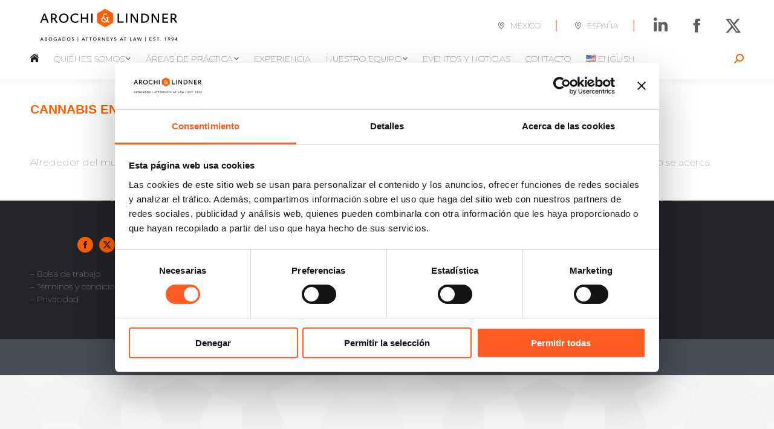

--- FILE ---
content_type: text/html; charset=UTF-8
request_url: https://www.arochilindner.com/es/cannabis-en-mexico/
body_size: 25648
content:
<!DOCTYPE html>
<!--[if !(IE 6) | !(IE 7) | !(IE 8)  ]><!--><html lang="es-MX" class="no-js">
<!--<![endif]--><head><script data-no-optimize="1">var litespeed_docref=sessionStorage.getItem("litespeed_docref");litespeed_docref&&(Object.defineProperty(document,"referrer",{get:function(){return litespeed_docref}}),sessionStorage.removeItem("litespeed_docref"));</script> <meta charset="UTF-8" /><meta name="viewport" content="width=device-width, initial-scale=1, maximum-scale=1, user-scalable=0"/><meta name="theme-color" content="#ff5f00"/><link rel="profile" href="https://gmpg.org/xfn/11" /> <script type="litespeed/javascript">window.dataLayer=window.dataLayer||[];function gtag(){dataLayer.push(arguments)}
gtag("consent","default",{ad_personalization:"denied",ad_storage:"denied",ad_user_data:"denied",analytics_storage:"denied",functionality_storage:"denied",personalization_storage:"denied",security_storage:"granted",wait_for_update:500,});gtag("set","ads_data_redaction",!0);gtag("set","url_passthrough",!0)</script> <script
		id="Cookiebot"
		src="https://consent.cookiebot.com/uc.js"
		data-implementation="wp"
		data-cbid="f8df984b-6318-41a7-a198-6c65c48c7014"
							async	></script> <script type="litespeed/javascript">!function(e,c){e[c]=e[c]+(e[c]&&" ")+"quform-js"}(document.documentElement,"className")</script><title>Cannabis en México &#8211; Arochi &amp; Lindner</title><meta name='robots' content='max-image-preview:large' /><link rel="alternate" href="https://www.arochilindner.com/es/cannabis-en-mexico/" hreflang="es" /><link rel="alternate" href="https://www.arochilindner.com/en/cannabis-in-mexico/" hreflang="en" /><link rel='dns-prefetch' href='//stats.wp.com' /><link rel='dns-prefetch' href='//fonts.googleapis.com' /><link rel='preconnect' href='//i0.wp.com' /><link rel='preconnect' href='//c0.wp.com' /><link rel="alternate" type="application/rss+xml" title="Arochi &amp; Lindner &raquo; Feed" href="https://www.arochilindner.com/es/feed/" /><link rel="alternate" type="application/rss+xml" title="Arochi &amp; Lindner &raquo; RSS de los comentarios" href="https://www.arochilindner.com/es/comments/feed/" /><link rel="alternate" title="oEmbed (JSON)" type="application/json+oembed" href="https://www.arochilindner.com/wp-json/oembed/1.0/embed?url=https%3A%2F%2Fwww.arochilindner.com%2Fes%2Fcannabis-en-mexico%2F&#038;lang=es" /><link rel="alternate" title="oEmbed (XML)" type="text/xml+oembed" href="https://www.arochilindner.com/wp-json/oembed/1.0/embed?url=https%3A%2F%2Fwww.arochilindner.com%2Fes%2Fcannabis-en-mexico%2F&#038;format=xml&#038;lang=es" /><style id='wp-img-auto-sizes-contain-inline-css'>img:is([sizes=auto i],[sizes^="auto," i]){contain-intrinsic-size:3000px 1500px}
/*# sourceURL=wp-img-auto-sizes-contain-inline-css */</style><link data-optimized="2" rel="stylesheet" href="https://www.arochilindner.com/wp-content/litespeed/css/cd25b91d3ba50a6f21a1d840200bb475.css?ver=65376" /><link rel='stylesheet' id='wp-block-library-css' href='https://c0.wp.com/c/6.9/wp-includes/css/dist/block-library/style.min.css' media='all' /><style id='global-styles-inline-css'>:root{--wp--preset--aspect-ratio--square: 1;--wp--preset--aspect-ratio--4-3: 4/3;--wp--preset--aspect-ratio--3-4: 3/4;--wp--preset--aspect-ratio--3-2: 3/2;--wp--preset--aspect-ratio--2-3: 2/3;--wp--preset--aspect-ratio--16-9: 16/9;--wp--preset--aspect-ratio--9-16: 9/16;--wp--preset--color--black: #000000;--wp--preset--color--cyan-bluish-gray: #abb8c3;--wp--preset--color--white: #FFF;--wp--preset--color--pale-pink: #f78da7;--wp--preset--color--vivid-red: #cf2e2e;--wp--preset--color--luminous-vivid-orange: #ff6900;--wp--preset--color--luminous-vivid-amber: #fcb900;--wp--preset--color--light-green-cyan: #7bdcb5;--wp--preset--color--vivid-green-cyan: #00d084;--wp--preset--color--pale-cyan-blue: #8ed1fc;--wp--preset--color--vivid-cyan-blue: #0693e3;--wp--preset--color--vivid-purple: #9b51e0;--wp--preset--color--accent: #ff5f00;--wp--preset--color--dark-gray: #111;--wp--preset--color--light-gray: #767676;--wp--preset--gradient--vivid-cyan-blue-to-vivid-purple: linear-gradient(135deg,rgb(6,147,227) 0%,rgb(155,81,224) 100%);--wp--preset--gradient--light-green-cyan-to-vivid-green-cyan: linear-gradient(135deg,rgb(122,220,180) 0%,rgb(0,208,130) 100%);--wp--preset--gradient--luminous-vivid-amber-to-luminous-vivid-orange: linear-gradient(135deg,rgb(252,185,0) 0%,rgb(255,105,0) 100%);--wp--preset--gradient--luminous-vivid-orange-to-vivid-red: linear-gradient(135deg,rgb(255,105,0) 0%,rgb(207,46,46) 100%);--wp--preset--gradient--very-light-gray-to-cyan-bluish-gray: linear-gradient(135deg,rgb(238,238,238) 0%,rgb(169,184,195) 100%);--wp--preset--gradient--cool-to-warm-spectrum: linear-gradient(135deg,rgb(74,234,220) 0%,rgb(151,120,209) 20%,rgb(207,42,186) 40%,rgb(238,44,130) 60%,rgb(251,105,98) 80%,rgb(254,248,76) 100%);--wp--preset--gradient--blush-light-purple: linear-gradient(135deg,rgb(255,206,236) 0%,rgb(152,150,240) 100%);--wp--preset--gradient--blush-bordeaux: linear-gradient(135deg,rgb(254,205,165) 0%,rgb(254,45,45) 50%,rgb(107,0,62) 100%);--wp--preset--gradient--luminous-dusk: linear-gradient(135deg,rgb(255,203,112) 0%,rgb(199,81,192) 50%,rgb(65,88,208) 100%);--wp--preset--gradient--pale-ocean: linear-gradient(135deg,rgb(255,245,203) 0%,rgb(182,227,212) 50%,rgb(51,167,181) 100%);--wp--preset--gradient--electric-grass: linear-gradient(135deg,rgb(202,248,128) 0%,rgb(113,206,126) 100%);--wp--preset--gradient--midnight: linear-gradient(135deg,rgb(2,3,129) 0%,rgb(40,116,252) 100%);--wp--preset--font-size--small: 13px;--wp--preset--font-size--medium: 20px;--wp--preset--font-size--large: 36px;--wp--preset--font-size--x-large: 42px;--wp--preset--spacing--20: 0.44rem;--wp--preset--spacing--30: 0.67rem;--wp--preset--spacing--40: 1rem;--wp--preset--spacing--50: 1.5rem;--wp--preset--spacing--60: 2.25rem;--wp--preset--spacing--70: 3.38rem;--wp--preset--spacing--80: 5.06rem;--wp--preset--shadow--natural: 6px 6px 9px rgba(0, 0, 0, 0.2);--wp--preset--shadow--deep: 12px 12px 50px rgba(0, 0, 0, 0.4);--wp--preset--shadow--sharp: 6px 6px 0px rgba(0, 0, 0, 0.2);--wp--preset--shadow--outlined: 6px 6px 0px -3px rgb(255, 255, 255), 6px 6px rgb(0, 0, 0);--wp--preset--shadow--crisp: 6px 6px 0px rgb(0, 0, 0);}:where(.is-layout-flex){gap: 0.5em;}:where(.is-layout-grid){gap: 0.5em;}body .is-layout-flex{display: flex;}.is-layout-flex{flex-wrap: wrap;align-items: center;}.is-layout-flex > :is(*, div){margin: 0;}body .is-layout-grid{display: grid;}.is-layout-grid > :is(*, div){margin: 0;}:where(.wp-block-columns.is-layout-flex){gap: 2em;}:where(.wp-block-columns.is-layout-grid){gap: 2em;}:where(.wp-block-post-template.is-layout-flex){gap: 1.25em;}:where(.wp-block-post-template.is-layout-grid){gap: 1.25em;}.has-black-color{color: var(--wp--preset--color--black) !important;}.has-cyan-bluish-gray-color{color: var(--wp--preset--color--cyan-bluish-gray) !important;}.has-white-color{color: var(--wp--preset--color--white) !important;}.has-pale-pink-color{color: var(--wp--preset--color--pale-pink) !important;}.has-vivid-red-color{color: var(--wp--preset--color--vivid-red) !important;}.has-luminous-vivid-orange-color{color: var(--wp--preset--color--luminous-vivid-orange) !important;}.has-luminous-vivid-amber-color{color: var(--wp--preset--color--luminous-vivid-amber) !important;}.has-light-green-cyan-color{color: var(--wp--preset--color--light-green-cyan) !important;}.has-vivid-green-cyan-color{color: var(--wp--preset--color--vivid-green-cyan) !important;}.has-pale-cyan-blue-color{color: var(--wp--preset--color--pale-cyan-blue) !important;}.has-vivid-cyan-blue-color{color: var(--wp--preset--color--vivid-cyan-blue) !important;}.has-vivid-purple-color{color: var(--wp--preset--color--vivid-purple) !important;}.has-black-background-color{background-color: var(--wp--preset--color--black) !important;}.has-cyan-bluish-gray-background-color{background-color: var(--wp--preset--color--cyan-bluish-gray) !important;}.has-white-background-color{background-color: var(--wp--preset--color--white) !important;}.has-pale-pink-background-color{background-color: var(--wp--preset--color--pale-pink) !important;}.has-vivid-red-background-color{background-color: var(--wp--preset--color--vivid-red) !important;}.has-luminous-vivid-orange-background-color{background-color: var(--wp--preset--color--luminous-vivid-orange) !important;}.has-luminous-vivid-amber-background-color{background-color: var(--wp--preset--color--luminous-vivid-amber) !important;}.has-light-green-cyan-background-color{background-color: var(--wp--preset--color--light-green-cyan) !important;}.has-vivid-green-cyan-background-color{background-color: var(--wp--preset--color--vivid-green-cyan) !important;}.has-pale-cyan-blue-background-color{background-color: var(--wp--preset--color--pale-cyan-blue) !important;}.has-vivid-cyan-blue-background-color{background-color: var(--wp--preset--color--vivid-cyan-blue) !important;}.has-vivid-purple-background-color{background-color: var(--wp--preset--color--vivid-purple) !important;}.has-black-border-color{border-color: var(--wp--preset--color--black) !important;}.has-cyan-bluish-gray-border-color{border-color: var(--wp--preset--color--cyan-bluish-gray) !important;}.has-white-border-color{border-color: var(--wp--preset--color--white) !important;}.has-pale-pink-border-color{border-color: var(--wp--preset--color--pale-pink) !important;}.has-vivid-red-border-color{border-color: var(--wp--preset--color--vivid-red) !important;}.has-luminous-vivid-orange-border-color{border-color: var(--wp--preset--color--luminous-vivid-orange) !important;}.has-luminous-vivid-amber-border-color{border-color: var(--wp--preset--color--luminous-vivid-amber) !important;}.has-light-green-cyan-border-color{border-color: var(--wp--preset--color--light-green-cyan) !important;}.has-vivid-green-cyan-border-color{border-color: var(--wp--preset--color--vivid-green-cyan) !important;}.has-pale-cyan-blue-border-color{border-color: var(--wp--preset--color--pale-cyan-blue) !important;}.has-vivid-cyan-blue-border-color{border-color: var(--wp--preset--color--vivid-cyan-blue) !important;}.has-vivid-purple-border-color{border-color: var(--wp--preset--color--vivid-purple) !important;}.has-vivid-cyan-blue-to-vivid-purple-gradient-background{background: var(--wp--preset--gradient--vivid-cyan-blue-to-vivid-purple) !important;}.has-light-green-cyan-to-vivid-green-cyan-gradient-background{background: var(--wp--preset--gradient--light-green-cyan-to-vivid-green-cyan) !important;}.has-luminous-vivid-amber-to-luminous-vivid-orange-gradient-background{background: var(--wp--preset--gradient--luminous-vivid-amber-to-luminous-vivid-orange) !important;}.has-luminous-vivid-orange-to-vivid-red-gradient-background{background: var(--wp--preset--gradient--luminous-vivid-orange-to-vivid-red) !important;}.has-very-light-gray-to-cyan-bluish-gray-gradient-background{background: var(--wp--preset--gradient--very-light-gray-to-cyan-bluish-gray) !important;}.has-cool-to-warm-spectrum-gradient-background{background: var(--wp--preset--gradient--cool-to-warm-spectrum) !important;}.has-blush-light-purple-gradient-background{background: var(--wp--preset--gradient--blush-light-purple) !important;}.has-blush-bordeaux-gradient-background{background: var(--wp--preset--gradient--blush-bordeaux) !important;}.has-luminous-dusk-gradient-background{background: var(--wp--preset--gradient--luminous-dusk) !important;}.has-pale-ocean-gradient-background{background: var(--wp--preset--gradient--pale-ocean) !important;}.has-electric-grass-gradient-background{background: var(--wp--preset--gradient--electric-grass) !important;}.has-midnight-gradient-background{background: var(--wp--preset--gradient--midnight) !important;}.has-small-font-size{font-size: var(--wp--preset--font-size--small) !important;}.has-medium-font-size{font-size: var(--wp--preset--font-size--medium) !important;}.has-large-font-size{font-size: var(--wp--preset--font-size--large) !important;}.has-x-large-font-size{font-size: var(--wp--preset--font-size--x-large) !important;}
/*# sourceURL=global-styles-inline-css */</style><style id='classic-theme-styles-inline-css'>/*! This file is auto-generated */
.wp-block-button__link{color:#fff;background-color:#32373c;border-radius:9999px;box-shadow:none;text-decoration:none;padding:calc(.667em + 2px) calc(1.333em + 2px);font-size:1.125em}.wp-block-file__button{background:#32373c;color:#fff;text-decoration:none}
/*# sourceURL=/wp-includes/css/classic-themes.min.css */</style><link rel='stylesheet' id='wp-components-css' href='https://c0.wp.com/c/6.9/wp-includes/css/dist/components/style.min.css' media='all' /><link rel='stylesheet' id='wp-preferences-css' href='https://c0.wp.com/c/6.9/wp-includes/css/dist/preferences/style.min.css' media='all' /><link rel='stylesheet' id='wp-block-editor-css' href='https://c0.wp.com/c/6.9/wp-includes/css/dist/block-editor/style.min.css' media='all' /><style id='popup-maker-site-inline-css'>/* Popup Google Fonts */
@import url('//fonts.googleapis.com/css?family=Montserrat:100');

/* Popup Theme 2974: Light Box */
.pum-theme-2974, .pum-theme-lightbox { background-color: rgba( 85, 85, 89, 0.84 ) } 
.pum-theme-2974 .pum-container, .pum-theme-lightbox .pum-container { padding: 15px; border-radius: 5px; border: 1px solid #555559; box-shadow: 0px 0px 30px 0px rgba( 2, 2, 2, 0.68 ); background-color: rgba( 255, 255, 255, 1.00 ) } 
.pum-theme-2974 .pum-title, .pum-theme-lightbox .pum-title { color: #000000; text-align: left; text-shadow: 0px 0px 0px rgba( 2, 2, 2, 0.23 ); font-family: inherit; font-weight: 100; font-size: 19px; line-height: 40px } 
.pum-theme-2974 .pum-content, .pum-theme-lightbox .pum-content { color: #000000; font-family: inherit; font-weight: 400 } 
.pum-theme-2974 .pum-content + .pum-close, .pum-theme-lightbox .pum-content + .pum-close { position: absolute; height: 26px; width: 26px; left: auto; right: 2px; bottom: auto; top: 2px; padding: 0px; color: #000000; font-family: Arial; font-weight: 400; font-size: 17px; line-height: 24px; border: 2px none #ffffff; border-radius: 5px; box-shadow: 0px 0px 0px 0px rgba( 255, 255, 255, 0.00 ); text-shadow: 0px 0px 0px rgba( 255, 255, 255, 0.00 ); background-color: rgba( 255, 255, 255, 1.00 ) } 

/* Popup Theme 4790: Content Only - For use with page builders or block editor */
.pum-theme-4790, .pum-theme-content-only { background-color: rgba( 0, 0, 0, 0.70 ) } 
.pum-theme-4790 .pum-container, .pum-theme-content-only .pum-container { padding: 0px; border-radius: 0px; border: 1px none #000000; box-shadow: 0px 0px 0px 0px rgba( 2, 2, 2, 0.00 ) } 
.pum-theme-4790 .pum-title, .pum-theme-content-only .pum-title { color: #000000; text-align: left; text-shadow: 0px 0px 0px rgba( 2, 2, 2, 0.23 ); font-family: inherit; font-weight: 400; font-size: 32px; line-height: 36px } 
.pum-theme-4790 .pum-content, .pum-theme-content-only .pum-content { color: #8c8c8c; font-family: inherit; font-weight: 400 } 
.pum-theme-4790 .pum-content + .pum-close, .pum-theme-content-only .pum-content + .pum-close { position: absolute; height: 18px; width: 18px; left: auto; right: 7px; bottom: auto; top: 7px; padding: 0px; color: #000000; font-family: inherit; font-weight: 700; font-size: 20px; line-height: 20px; border: 1px none #ffffff; border-radius: 15px; box-shadow: 0px 0px 0px 0px rgba( 2, 2, 2, 0.00 ); text-shadow: 0px 0px 0px rgba( 0, 0, 0, 0.00 ); background-color: rgba( 255, 255, 255, 0.00 ) } 

/* Popup Theme 3811: Floating Bar - Soft Blue */
.pum-theme-3811, .pum-theme-floating-bar { background-color: rgba( 255, 255, 255, 0.00 ) } 
.pum-theme-3811 .pum-container, .pum-theme-floating-bar .pum-container { padding: 8px; border-radius: 0px; border: 1px none #000000; box-shadow: 1px 1px 3px 0px rgba( 2, 2, 2, 0.23 ); background-color: rgba( 238, 246, 252, 1.00 ) } 
.pum-theme-3811 .pum-title, .pum-theme-floating-bar .pum-title { color: #505050; text-align: left; text-shadow: 0px 0px 0px rgba( 2, 2, 2, 0.23 ); font-family: inherit; font-weight: 400; font-size: 32px; line-height: 36px } 
.pum-theme-3811 .pum-content, .pum-theme-floating-bar .pum-content { color: #505050; font-family: inherit; font-weight: 400 } 
.pum-theme-3811 .pum-content + .pum-close, .pum-theme-floating-bar .pum-content + .pum-close { position: absolute; height: 18px; width: 18px; left: auto; right: 5px; bottom: auto; top: 50%; padding: 0px; color: #505050; font-family: Sans-Serif; font-weight: 700; font-size: 15px; line-height: 18px; border: 1px solid #505050; border-radius: 15px; box-shadow: 0px 0px 0px 0px rgba( 2, 2, 2, 0.00 ); text-shadow: 0px 0px 0px rgba( 0, 0, 0, 0.00 ); background-color: rgba( 255, 255, 255, 0.00 ); transform: translate(0, -50%) } 

/* Popup Theme 2973: Default Theme */
.pum-theme-2973, .pum-theme-default-theme { background-color: rgba( 255, 255, 255, 1.00 ) } 
.pum-theme-2973 .pum-container, .pum-theme-default-theme .pum-container { padding: 18px; border-radius: px; border: 1px none #000000; box-shadow: 1px 1px 3px px rgba( 2, 2, 2, 0.23 ); background-color: rgba( 249, 249, 249, 1.00 ) } 
.pum-theme-2973 .pum-title, .pum-theme-default-theme .pum-title { color: #000000; text-align: left; text-shadow: px px px rgba( 2, 2, 2, 0.23 ); font-family: inherit; font-weight: 400; font-size: 32px; font-style: normal; line-height: 36px } 
.pum-theme-2973 .pum-content, .pum-theme-default-theme .pum-content { color: #8c8c8c; font-family: inherit; font-weight: 400; font-style: inherit } 
.pum-theme-2973 .pum-content + .pum-close, .pum-theme-default-theme .pum-content + .pum-close { position: absolute; height: auto; width: auto; left: auto; right: px; bottom: auto; top: px; padding: 8px; color: #ffffff; font-family: inherit; font-weight: 400; font-size: 12px; font-style: inherit; line-height: 36px; border: 1px none #ffffff; border-radius: px; box-shadow: 1px 1px 3px px rgba( 2, 2, 2, 0.23 ); text-shadow: px px px rgba( 0, 0, 0, 0.23 ); background-color: rgba( 0, 183, 205, 1.00 ) } 

/* Popup Theme 2975: Enterprise Blue */
.pum-theme-2975, .pum-theme-enterprise-blue { background-color: rgba( 0, 0, 0, 0.70 ) } 
.pum-theme-2975 .pum-container, .pum-theme-enterprise-blue .pum-container { padding: 28px; border-radius: 5px; border: 1px none #000000; box-shadow: 0px 10px 25px 4px rgba( 2, 2, 2, 0.50 ); background-color: rgba( 255, 255, 255, 1.00 ) } 
.pum-theme-2975 .pum-title, .pum-theme-enterprise-blue .pum-title { color: #315b7c; text-align: left; text-shadow: 0px 0px 0px rgba( 2, 2, 2, 0.23 ); font-family: inherit; font-weight: 100; font-size: 34px; line-height: 36px } 
.pum-theme-2975 .pum-content, .pum-theme-enterprise-blue .pum-content { color: #2d2d2d; font-family: inherit; font-weight: 100 } 
.pum-theme-2975 .pum-content + .pum-close, .pum-theme-enterprise-blue .pum-content + .pum-close { position: absolute; height: 28px; width: 28px; left: auto; right: 8px; bottom: auto; top: 8px; padding: 4px; color: #ffffff; font-family: Times New Roman; font-weight: 100; font-size: 20px; line-height: 20px; border: 1px none #ffffff; border-radius: 42px; box-shadow: 0px 0px 0px 0px rgba( 2, 2, 2, 0.23 ); text-shadow: 0px 0px 0px rgba( 0, 0, 0, 0.23 ); background-color: rgba( 49, 91, 124, 1.00 ) } 

/* Popup Theme 2976: Hello Box */
.pum-theme-2976, .pum-theme-hello-box { background-color: rgba( 0, 0, 0, 0.75 ) } 
.pum-theme-2976 .pum-container, .pum-theme-hello-box .pum-container { padding: 30px; border-radius: 80px; border: 14px solid #81d742; box-shadow: 0px 0px 0px 0px rgba( 2, 2, 2, 0.00 ); background-color: rgba( 255, 255, 255, 1.00 ) } 
.pum-theme-2976 .pum-title, .pum-theme-hello-box .pum-title { color: #2d2d2d; text-align: left; text-shadow: 0px 0px 0px rgba( 2, 2, 2, 0.23 ); font-family: Montserrat; font-weight: 100; font-size: 32px; line-height: 36px } 
.pum-theme-2976 .pum-content, .pum-theme-hello-box .pum-content { color: #2d2d2d; font-family: inherit; font-weight: 100 } 
.pum-theme-2976 .pum-content + .pum-close, .pum-theme-hello-box .pum-content + .pum-close { position: absolute; height: auto; width: auto; left: auto; right: -30px; bottom: auto; top: -30px; padding: 0px; color: #2d2d2d; font-family: Times New Roman; font-weight: 100; font-size: 32px; line-height: 28px; border: 1px none #ffffff; border-radius: 28px; box-shadow: 0px 0px 0px 0px rgba( 2, 2, 2, 0.23 ); text-shadow: 0px 0px 0px rgba( 0, 0, 0, 0.23 ); background-color: rgba( 255, 255, 255, 1.00 ) } 

/* Popup Theme 2977: Cutting Edge */
.pum-theme-2977, .pum-theme-cutting-edge { background-color: rgba( 0, 0, 0, 0.50 ) } 
.pum-theme-2977 .pum-container, .pum-theme-cutting-edge .pum-container { padding: 18px; border-radius: 0px; border: 1px none #000000; box-shadow: 0px 10px 25px 0px rgba( 2, 2, 2, 0.50 ); background-color: rgba( 30, 115, 190, 1.00 ) } 
.pum-theme-2977 .pum-title, .pum-theme-cutting-edge .pum-title { color: #ffffff; text-align: left; text-shadow: 0px 0px 0px rgba( 2, 2, 2, 0.23 ); font-family: Sans-Serif; font-weight: 100; font-size: 26px; line-height: 28px } 
.pum-theme-2977 .pum-content, .pum-theme-cutting-edge .pum-content { color: #ffffff; font-family: inherit; font-weight: 100 } 
.pum-theme-2977 .pum-content + .pum-close, .pum-theme-cutting-edge .pum-content + .pum-close { position: absolute; height: 24px; width: 24px; left: auto; right: 0px; bottom: auto; top: 0px; padding: 0px; color: #1e73be; font-family: Times New Roman; font-weight: 100; font-size: 32px; line-height: 24px; border: 1px none #ffffff; border-radius: 0px; box-shadow: -1px 1px 1px 0px rgba( 2, 2, 2, 0.10 ); text-shadow: -1px 1px 1px rgba( 0, 0, 0, 0.10 ); background-color: rgba( 238, 238, 34, 1.00 ) } 

/* Popup Theme 2978: Framed Border */
.pum-theme-2978, .pum-theme-framed-border { background-color: rgba( 255, 255, 255, 0.50 ) } 
.pum-theme-2978 .pum-container, .pum-theme-framed-border .pum-container { padding: 18px; border-radius: 0px; border: 20px outset #dd3333; box-shadow: 1px 1px 3px 0px rgba( 2, 2, 2, 0.97 ) inset; background-color: rgba( 255, 251, 239, 1.00 ) } 
.pum-theme-2978 .pum-title, .pum-theme-framed-border .pum-title { color: #000000; text-align: left; text-shadow: 0px 0px 0px rgba( 2, 2, 2, 0.23 ); font-family: inherit; font-weight: 100; font-size: 32px; line-height: 36px } 
.pum-theme-2978 .pum-content, .pum-theme-framed-border .pum-content { color: #2d2d2d; font-family: inherit; font-weight: 100 } 
.pum-theme-2978 .pum-content + .pum-close, .pum-theme-framed-border .pum-content + .pum-close { position: absolute; height: 20px; width: 20px; left: auto; right: -20px; bottom: auto; top: -20px; padding: 0px; color: #ffffff; font-family: Tahoma; font-weight: 700; font-size: 16px; line-height: 18px; border: 1px none #ffffff; border-radius: 0px; box-shadow: 0px 0px 0px 0px rgba( 2, 2, 2, 0.23 ); text-shadow: 0px 0px 0px rgba( 0, 0, 0, 0.23 ); background-color: rgba( 0, 0, 0, 0.55 ) } 

#pum-6889 {z-index: 1999999999}
#pum-6968 {z-index: 1999999999}
#pum-6264 {z-index: 1999999999}
#pum-6194 {z-index: 1999999999}
#pum-6470 {z-index: 1999999999}
#pum-6236 {z-index: 1999999999}
#pum-6171 {z-index: 1999999999}
#pum-6170 {z-index: 1999999999}

/*# sourceURL=popup-maker-site-inline-css */</style> <script type="litespeed/javascript" data-src="https://c0.wp.com/c/6.9/wp-includes/js/jquery/jquery.min.js" id="jquery-core-js"></script> <script type="litespeed/javascript" data-src="https://c0.wp.com/c/6.9/wp-includes/js/jquery/jquery-migrate.min.js" id="jquery-migrate-js"></script> <script id="dt-above-fold-js-extra" type="litespeed/javascript">var dtLocal={"themeUrl":"https://www.arochilindner.com/wp-content/themes/dt-the7","passText":"To view this protected post, enter the password below:","moreButtonText":{"loading":"Loading...","loadMore":"Load more"},"postID":"2307","ajaxurl":"https://www.arochilindner.com/wp-admin/admin-ajax.php","REST":{"baseUrl":"https://www.arochilindner.com/wp-json/the7/v1","endpoints":{"sendMail":"/send-mail"}},"contactMessages":{"required":"One or more fields have an error. Please check and try again.","terms":"Please accept the privacy policy.","fillTheCaptchaError":"Please, fill the captcha."},"captchaSiteKey":"","ajaxNonce":"0305fd6e22","pageData":"","themeSettings":{"smoothScroll":"off","lazyLoading":!1,"desktopHeader":{"height":120},"ToggleCaptionEnabled":"disabled","ToggleCaption":"Navigation","floatingHeader":{"showAfter":240,"showMenu":!0,"height":50,"logo":{"showLogo":!0,"html":"\u003Cimg class=\" preload-me\" src=\"https://www.arochilindner.com/wp-content/uploads/2020/01/center-e1597524355885.png\" srcset=\"https://www.arochilindner.com/wp-content/uploads/2020/01/center-e1597524355885.png 45w, https://www.arochilindner.com/wp-content/uploads/2020/01/center-e1597524355885.png 45w\" width=\"45\" height=\"45\"   sizes=\"45px\" alt=\"Arochi &amp; Lindner\" /\u003E","url":"https://www.arochilindner.com/es/inicio/"}},"topLine":{"floatingTopLine":{"logo":{"showLogo":!1,"html":""}}},"mobileHeader":{"firstSwitchPoint":1150,"secondSwitchPoint":778,"firstSwitchPointHeight":76,"secondSwitchPointHeight":76,"mobileToggleCaptionEnabled":"disabled","mobileToggleCaption":"Menu"},"stickyMobileHeaderFirstSwitch":{"logo":{"html":"\u003Cimg class=\"\" src=\"https://www.arochilindner.com/wp-content/uploads/2020/05/Arochi-Lindner-SVG.svg\"  sizes=\"713.1px\" alt=\"Arochi &amp; Lindner\" /\u003E"}},"stickyMobileHeaderSecondSwitch":{"logo":{"html":"\u003Cimg class=\"\" src=\"https://www.arochilindner.com/wp-content/uploads/2020/05/Arochi-Lindner-SVG.svg\"  sizes=\"713.1px\" alt=\"Arochi &amp; Lindner\" /\u003E"}},"sidebar":{"switchPoint":990},"boxedWidth":"1340px"},"VCMobileScreenWidth":"778"};var dtShare={"shareButtonText":{"facebook":"Share on Facebook","twitter":"Share on X","pinterest":"Pin it","linkedin":"Share on Linkedin","whatsapp":"Share on Whatsapp"},"overlayOpacity":"85"}</script> <script></script><link rel="https://api.w.org/" href="https://www.arochilindner.com/wp-json/" /><link rel="alternate" title="JSON" type="application/json" href="https://www.arochilindner.com/wp-json/wp/v2/posts/2307" /><link rel="EditURI" type="application/rsd+xml" title="RSD" href="https://www.arochilindner.com/xmlrpc.php?rsd" /><meta name="generator" content="WordPress 6.9" /><link rel="canonical" href="https://www.arochilindner.com/es/cannabis-en-mexico/" /><link rel='shortlink' href='https://www.arochilindner.com/?p=2307' /><style>img#wpstats{display:none}</style><meta property="og:site_name" content="Arochi &amp; Lindner" /><meta property="og:title" content="Cannabis en México" /><meta property="og:image" content="https://www.arochilindner.com/wp-content/uploads/2019/08/1566317806_AL-Newsletter_ESP_Página_2.jpg" /><meta property="og:url" content="https://www.arochilindner.com/es/cannabis-en-mexico/" /><meta property="og:type" content="article" /><meta name="generator" content="Powered by WPBakery Page Builder - drag and drop page builder for WordPress."/><meta name="generator" content="Powered by Slider Revolution 6.7.38 - responsive, Mobile-Friendly Slider Plugin for WordPress with comfortable drag and drop interface." /><link rel="icon" href="https://www.arochilindner.com/wp-content/uploads/2020/06/Hexagono.svg" type="" sizes="16x16"/><link rel="icon" href="https://www.arochilindner.com/wp-content/uploads/2020/06/Hexagono.svg" type="" sizes="32x32"/><script data-jetpack-boost="ignore" type="litespeed/javascript">function setREVStartSize(e){window.RSIW=window.RSIW===undefined?window.innerWidth:window.RSIW;window.RSIH=window.RSIH===undefined?window.innerHeight:window.RSIH;try{var pw=document.getElementById(e.c).parentNode.offsetWidth,newh;pw=pw===0||isNaN(pw)||(e.l=="fullwidth"||e.layout=="fullwidth")?window.RSIW:pw;e.tabw=e.tabw===undefined?0:parseInt(e.tabw);e.thumbw=e.thumbw===undefined?0:parseInt(e.thumbw);e.tabh=e.tabh===undefined?0:parseInt(e.tabh);e.thumbh=e.thumbh===undefined?0:parseInt(e.thumbh);e.tabhide=e.tabhide===undefined?0:parseInt(e.tabhide);e.thumbhide=e.thumbhide===undefined?0:parseInt(e.thumbhide);e.mh=e.mh===undefined||e.mh==""||e.mh==="auto"?0:parseInt(e.mh,0);if(e.layout==="fullscreen"||e.l==="fullscreen")
newh=Math.max(e.mh,window.RSIH);else{e.gw=Array.isArray(e.gw)?e.gw:[e.gw];for(var i in e.rl)if(e.gw[i]===undefined||e.gw[i]===0)e.gw[i]=e.gw[i-1];e.gh=e.el===undefined||e.el===""||(Array.isArray(e.el)&&e.el.length==0)?e.gh:e.el;e.gh=Array.isArray(e.gh)?e.gh:[e.gh];for(var i in e.rl)if(e.gh[i]===undefined||e.gh[i]===0)e.gh[i]=e.gh[i-1];var nl=new Array(e.rl.length),ix=0,sl;e.tabw=e.tabhide>=pw?0:e.tabw;e.thumbw=e.thumbhide>=pw?0:e.thumbw;e.tabh=e.tabhide>=pw?0:e.tabh;e.thumbh=e.thumbhide>=pw?0:e.thumbh;for(var i in e.rl)nl[i]=e.rl[i]<window.RSIW?0:e.rl[i];sl=nl[0];for(var i in nl)if(sl>nl[i]&&nl[i]>0){sl=nl[i];ix=i}
var m=pw>(e.gw[ix]+e.tabw+e.thumbw)?1:(pw-(e.tabw+e.thumbw))/(e.gw[ix]);newh=(e.gh[ix]*m)+(e.tabh+e.thumbh)}
var el=document.getElementById(e.c);if(el!==null&&el)el.style.height=newh+"px";el=document.getElementById(e.c+"_wrapper");if(el!==null&&el){el.style.height=newh+"px";el.style.display="block"}}catch(e){console.log("Failure at Presize of Slider:"+e)}}</script> <style id="wp-custom-css">.vx_entries_table {
  border-collapse: collapse;
  width: 100%;
}

.vx_entries_table td,
.vx_entries_table th {
  padding: 10px;
  border: 1px solid #ddd;
  vertical-align: top;
}

.vx_entries_table th:not(:last-child),
.vx_entries_table td:not(:last-child) {
  padding-right: 15px;
}

.vx_entries_table tfoot {
  display: none;
}

.vx_entries_table tfoot {
  display: none;
}
.contacto-es th:nth-of-type(2) {
content: "Compañia" !important;
}

.tabla {
  width: 100%;
  table-layout: fixed;
}

.tabla td {
  vertical-align: top;
  padding: 10px;
}

.wpcf7-number{
	height:0 !important;
}

.link-color {
  color: #0000FF;
  text-decoration: none;
}


select.careers-form option[value=""] {
  display: none;
}
select.careers-form-1 option[value=""] {
  display: none;
}
select.careers-form-2 option[value=""] {
  display: none;
}


@media only screen and (max-width: 600px) {

  .tabla td {
    display: block;
  }

  .tabla td {
    text-align: left;
  }
}</style><style type="text/css" data-type="vc_shortcodes-custom-css">.vc_custom_1597864602053{padding-right: 45px !important;padding-left: 45px !important;}</style><noscript><style>.wpb_animate_when_almost_visible { opacity: 1; }</style></noscript><div id="fb-root"></div> <script async defer crossorigin="anonymous" src="https://connect.facebook.net/es_LA/sdk.js#xfbml=1&version=v6.0"></script>  <script type="litespeed/javascript" data-src="https://www.googletagmanager.com/gtag/js?id=UA-175893068-1"></script> <script type="litespeed/javascript">window.dataLayer=window.dataLayer||[];function gtag(){dataLayer.push(arguments)}
gtag('js',new Date());gtag('config','UA-175893068-1')</script> <style id='the7-custom-inline-css' type='text/css'>.popup-search .submit i, .overlay-search .submit i {
    font-size: 16px;
    color: #ff5f00;
}
.uvc-heading.uvc-heading-default-font-sizes .uvc-main-heading h4 {
    line-height: 30px;
    color: #ff5f00;
}

h2, .h2-size, .entry-title.h2-size, h1.entry-title, .dt-accordion-h2-size .wpb_accordion_header > a {
    color: #232428;
    font: normal 900 34px / 44px "Montserrat", Helvetica, Arial, Verdana, sans-serif;
        line-height: 44px;
    text-transform: capitalize;
}
.post-content .text-secondary {
    color: #494c54;
}
.aio-icon-box.right-icon {
    display: inline-block;
    width: 100%;
    padding-left: 27px;
    background-color: #f4f4f4;
    background-image: url(/wp-content/uploads/2020/07/diagonalBold.svg);
    background-repeat: no-repeat;
    background-size: 11px;
    background-position: 13px 16px;
    padding-top: 10px;
    padding-bottom: 10px;
    padding-right: 10px;
}
.aio-icon-component, .wpb_column > .wpb_wrapper .aio-icon-component {
    margin-bottom: 1px;
}
.right-icon .aio-ibd-block *{
    text-align: left;
}
.bullet{
	 color: #ff5f00;
}
.smile_icon_list.right li .icon_description {
    margin-right: 3em;
    padding-right: 25px;
    padding-bottom: 10px;
}
.bg-under-widget .sidebar-content .widget, .sidebar.bg-under-widget .widget, .solid-bg.sidebar-content .widget {
    margin-bottom: 0;
    padding: 0px 25px 15px;
}

.sidebar-content .widget-title {
    color: #ffffff;
    background: #ff5f00;
    padding: 5px;
}
.content ul {
    
    list-style: url(/wp-content/uploads/2020/08/bulletAL.svg);
}

textarea, .wpcf7-number {
    color: #85868c;
    border-top-width: 1px;
    border-right-width: 1px;
    border-bottom-width: 1px;
    border-left-width: 1px;
    padding: 5px 15px 5px 15px;
    border-color: rgba(51,51,51,0.12);
    background-color: #ffffff;
    border-radius: 0px;
    height: 80px;
}

.cookie-notice-container {
    padding: 15px;
    text-align: center;
    width: 98%;
    z-index: 2;
}
.items-grid .post-content > a, .recent-posts a {
    display: inline-block;
    text-decoration: none;
    font-weight: bold;
}

i.fcb-icons {
    color: #fff;
    position: relative;
    border-radius: 50%;
    padding: 5px;
    box-shadow: 0 1px 3px rgba(0, 0, 0, 0.12), 0 1px 2px rgba(0, 0, 0, 0.24);
    transition: color 0.2s ease, background-color 0.2s ease, transform 0.3s ease;
    border: 3px solid;
    position: fixed;
    right: 20px;
    bottom: 20px;
    height: 40px;
    width: 40px;
    z-index: 100000000;
}
.popup-title {
    color: #ffffff;
    font-size: 15px;
    font-weight: normal;	
}

element.style {
}
.sticky-popup .popup-header {
	height: 26px;
}

.popup-image img {
    max-width: 30px;
    max-height: 26px;
}
.right-bottom {
    right: 5%;
}

.smile_icon_list.left li .icon_description {
    margin-left: 3em;
    padding-left: 1px;
    height: 3em;
    vertical-align: middle;
    display: table-cell;
}
.smile_icon_list li.icon_list_item {
    padding: 0!important;
    list-style: none!important;
    clear: both!important;
    position: relative!important;
    min-height: 1em!important;
    margin: 0 0 0px!important;
    line-height: 100%;
    overflow: visible;
}

.wpb_content_element .wpb_accordion_header > a span {
    color: #555559;
}
.sidebar-content .widget_categories li a, .sidebar-content .widget_meta a, .sidebar-content .blogroll a, .sidebar-content .widget_archive li a, .sidebar-content .widget_recent_entries a, .sidebar-content .widget_recent_comments a, .sidebar-content .widget_links a, .sidebar-content .items-grid a, .sidebar-content .recent-posts a, .sidebar-content .widget:not(.widget_icl_lang_sel_widget) .recent-posts a, .sidebar-content .contact-info .secondary-color, .sidebar-content .widget_nav_menu a, .sidebar-content .tagcloud a, .sidebar-content .widget_pages a, .sidebar-content a.rsswidget, .sidebar-content .textwidget a {
    color: #555559;
}

.branding a img{
height: 85px;
}
.mobile-branding img {
width: 205px;
}
.widget_categories li a, .widget_meta a, .blogroll a, .widget_archive li a, .widget_recent_entries a, .widget_recent_comments a, .widget_links a, .items-grid a, .recent-posts a, .widget:not(.widget_icl_lang_sel_widget) .recent-posts a, .contact-info .secondary-color, .widget_nav_menu a, .tagcloud a, .widget_pages a, a.rsswidget, .textwidget a {
    color: #555559;
}
.content td, .content th {

    border: 1px solid;
    border-color: #cccccc;
}
.footer-snicons{
    padding-top: 14px;
}
.link-al{margin-top: 25px;}
.border-right{
	border-right: 4px solid #494c54;
}
.vc_custom_1592763663930 {
    background-position: right !important;
	background-repeat: no-repeat;
}
.vc_custom_1592764003987 {
    background-position: right bottom !important;
	background-repeat: no-repeat;
}
.vc_custom_1592784023565 {
	background-position: right bottom !important;
}
.vc_custom_1592764274344 {
	background-repeat: no-repeat;
	background-position: left bottom !important;
}
.black_r{
	max-width:700px;
	height: 336px;
}
.white_r{
	max-width:700px;
	height: 336px;
}
.inner-black{
	padding-top: 55px;
	padding-bottom: 55px;
	padding-left: 90px;
	padding-right: 90px;	
}
.inner-white{
	padding-top: 5px;
}


.content td, .content th {
     border-color: #fff;
}
.dt-accordion-bg-on.wpb_content_element .wpb_accordion_wrapper .wpb_accordion_header {
    background-color: #232428;
	padding-left:10px;
	padding-bottom: 5px;

	background-image: url(/wp-content/uploads/2020/07/diagonalBold.svg);
 background-repeat: no-repeat;
	background-size: 15px;
	background-position: 11px 13px;
}
h3 a{
    color: #fff;
}

h3 a:hover{
    color: #ff5f00;
}


.equipo_r{
	float: left;
	width: 67%;

	 background-image: url(/wp-content/uploads/2020/06/nuestro-equipo.jpg);
 background-repeat: no-repeat;
 background-size: contain;
}
.inner-equipo{	
	padding-top: 88px;
	padding-bottom: 60px;
	padding-right: 120px;
	padding-left: 120px;
}
.inner-team{	
	padding-top: 100px;
	padding-bottom: 73px;
	padding-right: 120px;
	padding-left: 120px;
}
.equipo_l{
	float: left;
	width: 33%;

}
.wpb_content_element .wpb_accordion_header > a span {
    color: #fff;
}
@media screen and (max-width:769px) {
	.equipo_l{
	width: 100%;

}
	.equipo_r{

 background-size: cover;
		width: 100%;
	}


.inner-equipo{	
	padding-top: 15px;
	padding-bottom: 15px;
	padding-left: 0px;
	padding-right: 0px;
}
	.inner-team{	
	padding-top: 15px;
	padding-bottom: 15px;
	padding-right: 0px;
	padding-left: 0px;
}
			.white_r{
		height: 395px;
	}
}
@media screen and (max-width:499px) {
	.inner-black{
	padding-top: 25px;
	padding-bottom: 25px;
	padding-left: 30px;
	padding-right: 30px;	
}
.inner-white{
	padding-top: 30px;
	
}
	.black_r{
		height: 310px;
	}
		.white_r{
		height: 260px;
	}
}

.grecaptcha-badge {
visibility: hidden;
}</style><meta name="viewport" content="width=device-width, user-scalable=yes, initial-scale=1.0, minimum-scale=0.1, maximum-scale=10.0"><style id='rs-plugin-settings-inline-css'>#rs-demo-id {}
/*# sourceURL=rs-plugin-settings-inline-css */</style></head><body id="the7-body" class="wp-singular post-template-default single single-post postid-2307 single-format-standard wp-embed-responsive wp-theme-dt-the7 the7-core-ver-2.7.12 no-comments dt-responsive-on right-mobile-menu-close-icon ouside-menu-close-icon mobile-hamburger-close-bg-enable mobile-hamburger-close-bg-hover-enable  fade-medium-mobile-menu-close-icon fade-medium-menu-close-icon srcset-enabled btn-flat custom-btn-color custom-btn-hover-color phantom-fade phantom-shadow-decoration phantom-custom-logo-on floating-mobile-menu-icon top-header first-switch-logo-left first-switch-menu-right second-switch-logo-left second-switch-menu-right right-mobile-menu layzr-loading-on popup-message-style the7-ver-14.2.0 wpb-js-composer js-comp-ver-8.7.2 vc_responsive"><div id="page" >
<a class="skip-link screen-reader-text" href="#content">Skip to content</a><div class="masthead classic-header left widgets full-height surround shadow-decoration shadow-mobile-header-decoration medium-mobile-menu-icon show-sub-menu-on-hover show-device-logo show-mobile-logo" ><div class="top-bar top-bar-empty top-bar-line-hide"><div class="top-bar-bg" ></div><div class="mini-widgets left-widgets"></div><div class="mini-widgets right-widgets"></div></div><header class="header-bar" role="banner"><div class="branding"><div id="site-title" class="assistive-text">Arochi &amp; Lindner</div><div id="site-description" class="assistive-text">Prestigiada firma de abogados con oficinas en México y España</div>
<a class="" href="https://www.arochilindner.com/es/inicio/"><img data-lazyloaded="1" src="[data-uri]" class="" data-src="https://www.arochilindner.com/wp-content/uploads/2020/05/Arochi-Lindner-SVG.svg" data-sizes="713.1px" alt="Arochi &amp; Lindner" /><img data-lazyloaded="1" src="[data-uri]" class="mobile-logo" data-src="https://www.arochilindner.com/wp-content/uploads/2020/05/Arochi-Lindner-SVG.svg" data-sizes="713.1px" alt="Arochi &amp; Lindner" /></a><div class="mini-widgets"></div><div class="mini-widgets"><a href="/es/contacto/#mexico" class="mini-contacts phone show-on-desktop hide-on-first-switch hide-on-second-switch"><i class="fa-fw icomoon-the7-font-the7-map-05"></i>MÉXICO</a><div class="text-area show-on-desktop hide-on-first-switch hide-on-second-switch"><pre><span style="color: #e69b70; font-size: 21px; line-height: 21px;">|</span></pre></div><a href="/es/contacto/#alicante" class="mini-contacts multipurpose_3 show-on-desktop hide-on-first-switch hide-on-second-switch"><i class="fa-fw icomoon-the7-font-the7-map-05"></i>ESPAÑA</a><div class="text-area show-on-desktop hide-on-first-switch hide-on-second-switch"><pre><span style="color: #e69b70; font-size: 21px; line-height: 21px;">|</span></pre></div><div class="soc-ico show-on-desktop in-menu-first-switch in-menu-second-switch disabled-bg disabled-border border-off hover-disabled-bg hover-disabled-border  hover-border-off"><a title="Linkedin page opens in new window" href="https://www.linkedin.com/company/arochi-marroqu-n-&amp;-lindner-s.c./" target="_blank" class="linkedin"><span class="soc-font-icon"></span><span class="screen-reader-text">Linkedin page opens in new window</span></a><a title="Facebook page opens in new window" href="https://www.facebook.com/ArochiLindnerAttorneys/" target="_blank" class="facebook"><span class="soc-font-icon"></span><span class="screen-reader-text">Facebook page opens in new window</span></a><a title="X page opens in new window" href="https://twitter.com/ArochiLindner" target="_blank" class="twitter"><span class="soc-font-icon"></span><span class="screen-reader-text">X page opens in new window</span></a></div></div></div><nav class="navigation"><ul id="primary-menu" class="main-nav underline-decoration upwards-line level-arrows-on"><li class="menu-item menu-item-type-custom menu-item-object-custom menu-item-home menu-item-2510 first depth-0"><a href='https://www.arochilindner.com/es/inicio/' data-level='1'><span class="menu-item-text"><span class="menu-text"><i class="icomoon-the7-font-the7-home-022"></i></span></span></a></li><li class="menu-item menu-item-type-custom menu-item-object-custom menu-item-has-children menu-item-2143 has-children depth-0"><a href='#' class='not-clickable-item' data-level='1' aria-haspopup='true' aria-expanded='false'><span class="menu-item-text"><span class="menu-text">Quiénes somos</span></span></a><ul class="sub-nav level-arrows-on" role="group"><li class="menu-item menu-item-type-post_type menu-item-object-page menu-item-3806 first depth-1"><a href='https://www.arochilindner.com/es/nuestra-firma/' data-level='2'><span class="menu-item-text"><span class="menu-text">Nuestra firma</span></span></a></li><li class="menu-item menu-item-type-post_type menu-item-object-page menu-item-3807 depth-1"><a href='https://www.arochilindner.com/es/reconocimientoss/' data-level='2'><span class="menu-item-text"><span class="menu-text">Reconocimientos</span></span></a></li></ul></li><li class="menu-item menu-item-type-custom menu-item-object-custom menu-item-has-children menu-item-2172 has-children depth-0"><a href='#' class='not-clickable-item' data-level='1' aria-haspopup='true' aria-expanded='false'><span class="menu-item-text"><span class="menu-text">Áreas de práctica</span></span></a><ul class="sub-nav level-arrows-on" role="group"><li class="menu-item menu-item-type-post_type menu-item-object-page menu-item-3987 first depth-1"><a href='https://www.arochilindner.com/es/ciencias-de-la-vida/' data-level='2'><span class="menu-item-text"><span class="menu-text">Ciencias de la vida</span></span></a></li><li class="menu-item menu-item-type-post_type menu-item-object-page menu-item-4232 depth-1"><a href='https://www.arochilindner.com/es/corporativo-2-2/' data-level='2'><span class="menu-item-text"><span class="menu-text">Corporativo</span></span></a></li><li class="menu-item menu-item-type-post_type menu-item-object-page menu-item-4012 depth-1"><a href='https://www.arochilindner.com/es/litigio-civil-y-mercantil/' data-level='2'><span class="menu-item-text"><span class="menu-text">Litigio civil y mercantil</span></span></a></li><li class="menu-item menu-item-type-post_type menu-item-object-page menu-item-4030 depth-1"><a href='https://www.arochilindner.com/es/privacidad-y-proteccion-de-datos/' data-level='2'><span class="menu-item-text"><span class="menu-text">Privacidad y protección de datos</span></span></a></li><li class="menu-item menu-item-type-custom menu-item-object-custom menu-item-has-children menu-item-2196 has-children depth-1"><a href='#' class='not-clickable-item' data-level='2' aria-haspopup='true' aria-expanded='false'><span class="menu-item-text"><span class="menu-text">Propiedad intelectual</span></span></a><ul class="sub-nav level-arrows-on" role="group"><li class="menu-item menu-item-type-post_type menu-item-object-page menu-item-4042 first depth-2"><a href='https://www.arochilindner.com/es/derechos-de-autor/' data-level='3'><span class="menu-item-text"><span class="menu-text">Derechos de autor</span></span></a></li><li class="menu-item menu-item-type-post_type menu-item-object-page menu-item-4054 depth-2"><a href='https://www.arochilindner.com/es/licencias-y-franquicias/' data-level='3'><span class="menu-item-text"><span class="menu-text">Licencias y franquicias</span></span></a></li><li class="menu-item menu-item-type-post_type menu-item-object-page menu-item-4065 depth-2"><a href='https://www.arochilindner.com/es/litigio-de-propiedad-intelectual/' data-level='3'><span class="menu-item-text"><span class="menu-text">Litigio de propiedad intelectual</span></span></a></li><li class="menu-item menu-item-type-post_type menu-item-object-page menu-item-4223 depth-2"><a href='https://www.arochilindner.com/es/marcas/' data-level='3'><span class="menu-item-text"><span class="menu-text">Marcas</span></span></a></li><li class="menu-item menu-item-type-post_type menu-item-object-page menu-item-4073 depth-2"><a href='https://www.arochilindner.com/es/observancia-de-propiedad-intelectual/' data-level='3'><span class="menu-item-text"><span class="menu-text">Observancia de propiedad intelectual</span></span></a></li><li class="menu-item menu-item-type-post_type menu-item-object-page menu-item-2876 depth-2"><a href='https://www.arochilindner.com/es/patentes/' data-level='3'><span class="menu-item-text"><span class="menu-text">Patentes</span></span></a></li><li class="menu-item menu-item-type-post_type menu-item-object-page menu-item-4094 depth-2"><a href='https://www.arochilindner.com/es/secretos-industriales/' data-level='3'><span class="menu-item-text"><span class="menu-text">Secretos industriales</span></span></a></li><li class="menu-item menu-item-type-post_type menu-item-object-page menu-item-4104 depth-2"><a href='https://www.arochilindner.com/es/tecnologias-de-la-informacio/' data-level='3'><span class="menu-item-text"><span class="menu-text">Tecnologías de la información</span></span></a></li></ul></li><li class="menu-item menu-item-type-post_type menu-item-object-page menu-item-4110 depth-1"><a href='https://www.arochilindner.com/es/publicidad-y-mercadotecnia/' data-level='2'><span class="menu-item-text"><span class="menu-text">Publicidad y mercadotecnia</span></span></a></li><li class="menu-item menu-item-type-custom menu-item-object-custom menu-item-has-children menu-item-2903 has-children depth-1"><a href='#' class='not-clickable-item' data-level='2' aria-haspopup='true' aria-expanded='false'><span class="menu-item-text"><span class="menu-text">Regulatorio</span></span></a><ul class="sub-nav level-arrows-on" role="group"><li class="menu-item menu-item-type-post_type menu-item-object-page menu-item-4118 first depth-2"><a href='https://www.arochilindner.com/es/regulatorio-sector-privado/' data-level='3'><span class="menu-item-text"><span class="menu-text">Regulatorio sector privado</span></span></a></li><li class="menu-item menu-item-type-post_type menu-item-object-page menu-item-4125 depth-2"><a href='https://www.arochilindner.com/es/regulatorio-sector-publico/' data-level='3'><span class="menu-item-text"><span class="menu-text">Regulatorio Sector Público</span></span></a></li></ul></li></ul></li><li class="menu-item menu-item-type-post_type menu-item-object-page menu-item-3873 depth-0"><a href='https://www.arochilindner.com/es/experiencia/' data-level='1'><span class="menu-item-text"><span class="menu-text">Experiencia</span></span></a></li><li class="menu-item menu-item-type-custom menu-item-object-custom menu-item-has-children menu-item-2550 has-children depth-0"><a href='#' class='not-clickable-item' data-level='1' aria-haspopup='true' aria-expanded='false'><span class="menu-item-text"><span class="menu-text">Nuestro equipo</span></span></a><ul class="sub-nav level-arrows-on" role="group"><li class="menu-item menu-item-type-post_type menu-item-object-page menu-item-3895 first depth-1"><a href='https://www.arochilindner.com/es/mexico/' data-level='2'><span class="menu-item-text"><span class="menu-text">México</span></span></a></li><li class="menu-item menu-item-type-post_type menu-item-object-page menu-item-3909 depth-1"><a href='https://www.arochilindner.com/es/espana/' data-level='2'><span class="menu-item-text"><span class="menu-text">España</span></span></a></li></ul></li><li class="menu-item menu-item-type-post_type menu-item-object-page menu-item-4213 depth-0"><a href='https://www.arochilindner.com/es/eventos-y-noticias/' data-level='1'><span class="menu-item-text"><span class="menu-text">Eventos y Noticias</span></span></a></li><li class="menu-item menu-item-type-post_type menu-item-object-page menu-item-6314 depth-0"><a href='https://www.arochilindner.com/es/contacto/' data-level='1'><span class="menu-item-text"><span class="menu-text">Contacto</span></span></a></li><li class="lang-item lang-item-47 lang-item-en lang-item-first menu-item menu-item-type-custom menu-item-object-custom menu-item-2825-en depth-0"><a href='https://www.arochilindner.com/en/cannabis-in-mexico/' data-level='1' hreflang='en-US' lang='en-US'><span class="menu-item-text"><span class="menu-text"><img src="[data-uri]" alt="" width="16" height="11" style="width: 16px; height: 11px;" /><span style="margin-left:0.3em;">English</span></span></span></a></li></ul><div class="mini-widgets"><div class="mini-search show-on-desktop near-logo-first-switch near-logo-second-switch overlay-search custom-icon"><form class="searchform mini-widget-searchform" role="search" method="get" action="https://www.arochilindner.com/"><div class="screen-reader-text">Search:</div><div class='overlay-search-wrap'>
<input type="text" autofocus aria-label="Search" class="field searchform-s" name="s" value="" placeholder="Buscar…" title="Search form"/>
<a href="" class="search-icon"  aria-label="Search"><i class="icomoon-the7-font-the7-zoom-02" aria-hidden="true"></i></a></div><a href="" class="submit text-disable"><i class=" mw-icon the7-mw-icon-search-bold"></i></a><input type="submit" class="assistive-text searchsubmit" value="Go!"/></form></div></div></nav></header></div><div role="navigation" aria-label="Main Menu" class="dt-mobile-header mobile-menu-show-divider"><div class="dt-close-mobile-menu-icon" aria-label="Close" role="button" tabindex="0"><div class="close-line-wrap"><span class="close-line"></span><span class="close-line"></span><span class="close-line"></span></div></div><ul id="mobile-menu" class="mobile-main-nav"><li class="menu-item menu-item-type-custom menu-item-object-custom menu-item-home menu-item-2510 first depth-0"><a href='https://www.arochilindner.com/es/inicio/' data-level='1'><span class="menu-item-text"><span class="menu-text"><i class="icomoon-the7-font-the7-home-022"></i></span></span></a></li><li class="menu-item menu-item-type-custom menu-item-object-custom menu-item-has-children menu-item-2143 has-children depth-0"><a href='#' class='not-clickable-item' data-level='1' aria-haspopup='true' aria-expanded='false'><span class="menu-item-text"><span class="menu-text">Quiénes somos</span></span></a><ul class="sub-nav level-arrows-on" role="group"><li class="menu-item menu-item-type-post_type menu-item-object-page menu-item-3806 first depth-1"><a href='https://www.arochilindner.com/es/nuestra-firma/' data-level='2'><span class="menu-item-text"><span class="menu-text">Nuestra firma</span></span></a></li><li class="menu-item menu-item-type-post_type menu-item-object-page menu-item-3807 depth-1"><a href='https://www.arochilindner.com/es/reconocimientoss/' data-level='2'><span class="menu-item-text"><span class="menu-text">Reconocimientos</span></span></a></li></ul></li><li class="menu-item menu-item-type-custom menu-item-object-custom menu-item-has-children menu-item-2172 has-children depth-0"><a href='#' class='not-clickable-item' data-level='1' aria-haspopup='true' aria-expanded='false'><span class="menu-item-text"><span class="menu-text">Áreas de práctica</span></span></a><ul class="sub-nav level-arrows-on" role="group"><li class="menu-item menu-item-type-post_type menu-item-object-page menu-item-3987 first depth-1"><a href='https://www.arochilindner.com/es/ciencias-de-la-vida/' data-level='2'><span class="menu-item-text"><span class="menu-text">Ciencias de la vida</span></span></a></li><li class="menu-item menu-item-type-post_type menu-item-object-page menu-item-4232 depth-1"><a href='https://www.arochilindner.com/es/corporativo-2-2/' data-level='2'><span class="menu-item-text"><span class="menu-text">Corporativo</span></span></a></li><li class="menu-item menu-item-type-post_type menu-item-object-page menu-item-4012 depth-1"><a href='https://www.arochilindner.com/es/litigio-civil-y-mercantil/' data-level='2'><span class="menu-item-text"><span class="menu-text">Litigio civil y mercantil</span></span></a></li><li class="menu-item menu-item-type-post_type menu-item-object-page menu-item-4030 depth-1"><a href='https://www.arochilindner.com/es/privacidad-y-proteccion-de-datos/' data-level='2'><span class="menu-item-text"><span class="menu-text">Privacidad y protección de datos</span></span></a></li><li class="menu-item menu-item-type-custom menu-item-object-custom menu-item-has-children menu-item-2196 has-children depth-1"><a href='#' class='not-clickable-item' data-level='2' aria-haspopup='true' aria-expanded='false'><span class="menu-item-text"><span class="menu-text">Propiedad intelectual</span></span></a><ul class="sub-nav level-arrows-on" role="group"><li class="menu-item menu-item-type-post_type menu-item-object-page menu-item-4042 first depth-2"><a href='https://www.arochilindner.com/es/derechos-de-autor/' data-level='3'><span class="menu-item-text"><span class="menu-text">Derechos de autor</span></span></a></li><li class="menu-item menu-item-type-post_type menu-item-object-page menu-item-4054 depth-2"><a href='https://www.arochilindner.com/es/licencias-y-franquicias/' data-level='3'><span class="menu-item-text"><span class="menu-text">Licencias y franquicias</span></span></a></li><li class="menu-item menu-item-type-post_type menu-item-object-page menu-item-4065 depth-2"><a href='https://www.arochilindner.com/es/litigio-de-propiedad-intelectual/' data-level='3'><span class="menu-item-text"><span class="menu-text">Litigio de propiedad intelectual</span></span></a></li><li class="menu-item menu-item-type-post_type menu-item-object-page menu-item-4223 depth-2"><a href='https://www.arochilindner.com/es/marcas/' data-level='3'><span class="menu-item-text"><span class="menu-text">Marcas</span></span></a></li><li class="menu-item menu-item-type-post_type menu-item-object-page menu-item-4073 depth-2"><a href='https://www.arochilindner.com/es/observancia-de-propiedad-intelectual/' data-level='3'><span class="menu-item-text"><span class="menu-text">Observancia de propiedad intelectual</span></span></a></li><li class="menu-item menu-item-type-post_type menu-item-object-page menu-item-2876 depth-2"><a href='https://www.arochilindner.com/es/patentes/' data-level='3'><span class="menu-item-text"><span class="menu-text">Patentes</span></span></a></li><li class="menu-item menu-item-type-post_type menu-item-object-page menu-item-4094 depth-2"><a href='https://www.arochilindner.com/es/secretos-industriales/' data-level='3'><span class="menu-item-text"><span class="menu-text">Secretos industriales</span></span></a></li><li class="menu-item menu-item-type-post_type menu-item-object-page menu-item-4104 depth-2"><a href='https://www.arochilindner.com/es/tecnologias-de-la-informacio/' data-level='3'><span class="menu-item-text"><span class="menu-text">Tecnologías de la información</span></span></a></li></ul></li><li class="menu-item menu-item-type-post_type menu-item-object-page menu-item-4110 depth-1"><a href='https://www.arochilindner.com/es/publicidad-y-mercadotecnia/' data-level='2'><span class="menu-item-text"><span class="menu-text">Publicidad y mercadotecnia</span></span></a></li><li class="menu-item menu-item-type-custom menu-item-object-custom menu-item-has-children menu-item-2903 has-children depth-1"><a href='#' class='not-clickable-item' data-level='2' aria-haspopup='true' aria-expanded='false'><span class="menu-item-text"><span class="menu-text">Regulatorio</span></span></a><ul class="sub-nav level-arrows-on" role="group"><li class="menu-item menu-item-type-post_type menu-item-object-page menu-item-4118 first depth-2"><a href='https://www.arochilindner.com/es/regulatorio-sector-privado/' data-level='3'><span class="menu-item-text"><span class="menu-text">Regulatorio sector privado</span></span></a></li><li class="menu-item menu-item-type-post_type menu-item-object-page menu-item-4125 depth-2"><a href='https://www.arochilindner.com/es/regulatorio-sector-publico/' data-level='3'><span class="menu-item-text"><span class="menu-text">Regulatorio Sector Público</span></span></a></li></ul></li></ul></li><li class="menu-item menu-item-type-post_type menu-item-object-page menu-item-3873 depth-0"><a href='https://www.arochilindner.com/es/experiencia/' data-level='1'><span class="menu-item-text"><span class="menu-text">Experiencia</span></span></a></li><li class="menu-item menu-item-type-custom menu-item-object-custom menu-item-has-children menu-item-2550 has-children depth-0"><a href='#' class='not-clickable-item' data-level='1' aria-haspopup='true' aria-expanded='false'><span class="menu-item-text"><span class="menu-text">Nuestro equipo</span></span></a><ul class="sub-nav level-arrows-on" role="group"><li class="menu-item menu-item-type-post_type menu-item-object-page menu-item-3895 first depth-1"><a href='https://www.arochilindner.com/es/mexico/' data-level='2'><span class="menu-item-text"><span class="menu-text">México</span></span></a></li><li class="menu-item menu-item-type-post_type menu-item-object-page menu-item-3909 depth-1"><a href='https://www.arochilindner.com/es/espana/' data-level='2'><span class="menu-item-text"><span class="menu-text">España</span></span></a></li></ul></li><li class="menu-item menu-item-type-post_type menu-item-object-page menu-item-4213 depth-0"><a href='https://www.arochilindner.com/es/eventos-y-noticias/' data-level='1'><span class="menu-item-text"><span class="menu-text">Eventos y Noticias</span></span></a></li><li class="menu-item menu-item-type-post_type menu-item-object-page menu-item-6314 depth-0"><a href='https://www.arochilindner.com/es/contacto/' data-level='1'><span class="menu-item-text"><span class="menu-text">Contacto</span></span></a></li><li class="lang-item lang-item-47 lang-item-en lang-item-first menu-item menu-item-type-custom menu-item-object-custom menu-item-2825-en depth-0"><a href='https://www.arochilindner.com/en/cannabis-in-mexico/' data-level='1' hreflang='en-US' lang='en-US'><span class="menu-item-text"><span class="menu-text"><img src="[data-uri]" alt="" width="16" height="11" style="width: 16px; height: 11px;" /><span style="margin-left:0.3em;">English</span></span></span></a></li></ul><div class='mobile-mini-widgets-in-menu'></div></div><div class="page-title title-left solid-bg breadcrumbs-off breadcrumbs-mobile-off page-title-responsive-enabled"><div class="wf-wrap"><div class="page-title-head hgroup"><h1 class="entry-title">Cannabis en México</h1></div></div></div><div id="main" class="sidebar-none sidebar-divider-off"><div class="main-gradient"></div><div class="wf-wrap"><div class="wf-container-main"><div id="content" class="content" role="main"><article id="post-2307" class="single-postlike post-2307 post type-post status-publish format-standard has-post-thumbnail category-noticias category-1 description-off"><div class="entry-content"><div class="wpb-content-wrapper"><div class="vc_row wpb_row vc_row-fluid"><div class="wpb_column vc_column_container vc_col-sm-12"><div class="vc_column-inner"><div class="wpb_wrapper"><div class="wpb_text_column wpb_content_element " ><div class="wpb_wrapper"><p>Alrededor del mundo, la postura con respecto al uso de cannabis está cambiando. La legalización del uso de la cannabis en México se acerca.</p></div></div></div></div></div></div><div class="vc_row wpb_row vc_row-fluid"><div class="wpb_column vc_column_container vc_col-sm-3"><div class="vc_column-inner"><div class="wpb_wrapper"></div></div></div><div class="wpb_column vc_column_container vc_col-sm-6"><div class="vc_column-inner"><div class="wpb_wrapper"><style type="text/css" data-type="the7_shortcodes-inline-css">.gallery-carousel-shortcode.gallery-carousel-shortcode-id-c9479cbd23d908acb8a44487007aa701.owl-carousel .owl-nav div {
  width: 36px;
  height: 36px;
  border-radius: 500px;
}
.dt-arrow-border-on.gallery-carousel-shortcode.gallery-carousel-shortcode-id-c9479cbd23d908acb8a44487007aa701.owl-carousel .owl-nav div:not(:hover):before {
  border-width: 0px;
}
.dt-arrow-hover-border-on.gallery-carousel-shortcode.gallery-carousel-shortcode-id-c9479cbd23d908acb8a44487007aa701.owl-carousel .owl-nav div:hover:after {
  border-width: 0px;
}
.gallery-carousel-shortcode.gallery-carousel-shortcode-id-c9479cbd23d908acb8a44487007aa701.owl-carousel .owl-nav div.owl-prev {
  top: 50%;
  transform: translateY(calc(-50% + 0px));
  left: -43px;
}
@media all and (-ms-high-contrast: none) {
  .gallery-carousel-shortcode.gallery-carousel-shortcode-id-c9479cbd23d908acb8a44487007aa701.owl-carousel .owl-nav div.owl-prev {
    transform: translateY(-50%);
    margin-top: 0px;
  }
}
.gallery-carousel-shortcode.gallery-carousel-shortcode-id-c9479cbd23d908acb8a44487007aa701.owl-carousel .owl-nav div.owl-prev i {
  padding: 0px 0px 0px 0px;
}
.gallery-carousel-shortcode.gallery-carousel-shortcode-id-c9479cbd23d908acb8a44487007aa701.owl-carousel .owl-nav div.owl-next {
  top: 50%;
  transform: translateY(calc(-50% + 0px));
  right: -43px;
}
@media all and (-ms-high-contrast: none) {
  .gallery-carousel-shortcode.gallery-carousel-shortcode-id-c9479cbd23d908acb8a44487007aa701.owl-carousel .owl-nav div.owl-next {
    transform: translateY(-50%);
    margin-top: 0px;
  }
}
.gallery-carousel-shortcode.gallery-carousel-shortcode-id-c9479cbd23d908acb8a44487007aa701.owl-carousel .owl-nav div.owl-next i {
  padding: 0px 0px 0px 0px;
}
.gallery-carousel-shortcode.gallery-carousel-shortcode-id-c9479cbd23d908acb8a44487007aa701.owl-carousel .owl-nav i {
  font-size: 18px;
}
.gallery-carousel-shortcode.gallery-carousel-shortcode-id-c9479cbd23d908acb8a44487007aa701.owl-carousel .owl-nav div:not(:hover) i,
.gallery-carousel-shortcode.gallery-carousel-shortcode-id-c9479cbd23d908acb8a44487007aa701.owl-carousel .owl-nav div:not(:hover) i:before {
  color: #ffffff;
  background: none;
}
.gallery-carousel-shortcode.gallery-carousel-shortcode-id-c9479cbd23d908acb8a44487007aa701.owl-carousel .owl-nav div:hover i,
.gallery-carousel-shortcode.gallery-carousel-shortcode-id-c9479cbd23d908acb8a44487007aa701.owl-carousel .owl-nav div:hover i:before {
  color: rgba(255,255,255,0.75);
  background: none;
}
.gallery-carousel-shortcode.gallery-carousel-shortcode-id-c9479cbd23d908acb8a44487007aa701 .owl-dots {
  top: calc(100% + 20px);
  left: 50%;
  transform: translateX(calc(-50% + 0px));
}
@media all and (-ms-high-contrast: none) {
  .gallery-carousel-shortcode.gallery-carousel-shortcode-id-c9479cbd23d908acb8a44487007aa701 .owl-dots {
    transform: translateX(-50%);
    margin-left: 0px;
  }
}
.gallery-carousel-shortcode.gallery-carousel-shortcode-id-c9479cbd23d908acb8a44487007aa701 .owl-dot {
  width: 10px;
  height: 10px;
  margin: 0 8px;
}
@media screen and (max-width: 778px) {
  .gallery-carousel-shortcode.gallery-carousel-shortcode-id-c9479cbd23d908acb8a44487007aa701.hide-arrows .owl-nav a {
    display: none;
  }
}
@media screen and (max-width: 778px) {
  .gallery-carousel-shortcode.gallery-carousel-shortcode-id-c9479cbd23d908acb8a44487007aa701.reposition-arrows .owl-nav .owl-prev {
    top: 50%;
    transform: translateY(calc(-50% + 0px));
    left: 10px;
  }
  .gallery-carousel-shortcode.gallery-carousel-shortcode-id-c9479cbd23d908acb8a44487007aa701.reposition-arrows .owl-nav .owl-next {
    top: 50%;
    transform: translateY(calc(-50% + 0px));
    right: 10px;
  }
}
@media screen and (max-width: 778px) and all and (-ms-high-contrast: none) {
  .gallery-carousel-shortcode.gallery-carousel-shortcode-id-c9479cbd23d908acb8a44487007aa701.reposition-arrows .owl-nav .owl-prev {
    transform: translateY(-50%);
    margin-top: 0px;
  }
}
@media screen and (max-width: 778px) and all and (-ms-high-contrast: none) {
  .gallery-carousel-shortcode.gallery-carousel-shortcode-id-c9479cbd23d908acb8a44487007aa701.reposition-arrows .owl-nav .owl-next {
    transform: translateY(-50%);
    margin-top: 0px;
  }
}
.gallery-carousel-shortcode.gallery-carousel-shortcode-id-c9479cbd23d908acb8a44487007aa701 figure,
.gallery-carousel-shortcode.gallery-carousel-shortcode-id-c9479cbd23d908acb8a44487007aa701 .rollover,
.gallery-carousel-shortcode.gallery-carousel-shortcode-id-c9479cbd23d908acb8a44487007aa701 img,
.gallery-carousel-shortcode.gallery-carousel-shortcode-id-c9479cbd23d908acb8a44487007aa701 .gallery-rollover {
  border-radius: 0px;
}
.gallery-carousel-shortcode.gallery-carousel-shortcode-id-c9479cbd23d908acb8a44487007aa701.enable-bg-rollover .gallery-rollover {
  background: -webkit-linear-gradient();
  background: linear-gradient();
}
.gallery-carousel-shortcode.gallery-carousel-shortcode-id-c9479cbd23d908acb8a44487007aa701.enable-img-shadow .owl-stage-outer {
  padding: 14px 0;
}
.gallery-carousel-shortcode.gallery-carousel-shortcode-id-c9479cbd23d908acb8a44487007aa701.enable-bg-rollover.hover-scale figure .rollover:after {
  background: -webkit-linear-gradient();
  background: linear-gradient();
}
.gallery-carousel-shortcode.gallery-carousel-shortcode-id-c9479cbd23d908acb8a44487007aa701.gallery-shortcode .gallery-zoom-ico {
  width: 44px;
  height: 44px;
  line-height: 44px;
  border-radius: 100px;
  margin: -22px 0 0 -22px;
  border-width: 0px;
}
.dt-icon-bg-on.gallery-carousel-shortcode.gallery-carousel-shortcode-id-c9479cbd23d908acb8a44487007aa701.gallery-shortcode .gallery-zoom-ico {
  background: rgba(255,255,255,0.3);
  box-shadow: none;
}
.gallery-carousel-shortcode.gallery-carousel-shortcode-id-c9479cbd23d908acb8a44487007aa701.gallery-shortcode .gallery-zoom-ico:before,
.gallery-carousel-shortcode.gallery-carousel-shortcode-id-c9479cbd23d908acb8a44487007aa701.gallery-shortcode .gallery-zoom-ico span {
  font-size: 32px;
  line-height: 44px;
  color: #ff5f00;
  background: none;
}</style><div class="owl-carousel gallery-carousel-shortcode gallery-shortcode  dt-gallery-container dt-owl-carousel-call gallery-carousel-shortcode-id-c9479cbd23d908acb8a44487007aa701 quick-scale-img enable-bg-rollover meta-info-off dt-arrow-border-on dt-arrow-hover-border-on bullets-small-dot-stroke reposition-arrows dt-icon-bg-off arrows-bg-on disable-arrows-hover-bg arrows-hover-bg-on  vc_custom_1597864602053 hover-fade " data-scroll-mode="1" data-col-num="1" data-wide-col-num="1" data-laptop-col="1" data-h-tablet-columns-num="1" data-v-tablet-columns-num="1" data-phone-columns-num="1" data-col-gap="10" data-stage-padding="0" data-speed="600" data-autoplay="false" data-autoplay_speed="6000" data-arrows="true" data-bullet="false" data-next-icon="icon-ar-017-r" data-prev-icon="icon-ar-017-l" data-img-shadow-size="12px" data-img-shadow-spread="3px"><div data-post-id="2310" data-date="2020-01-30T17:25:36-06:00" data-name="_A&amp;L Newsletter_ESP_Página_1"><figure class="post"><a href="https://www.arochilindner.com/wp-content/uploads/2019/08/AL-Newsletter_ESP_Página_1.jpg" class="rollover dt-pswp-item layzr-bg" data-large_image_width="1654" data-large_image_height="2481" data-dt-img-description="" ><img fetchpriority="high" decoding="async" class="preload-me owl-lazy-load aspect" src="data:image/svg+xml,%3Csvg%20xmlns%3D&#39;http%3A%2F%2Fwww.w3.org%2F2000%2Fsvg&#39;%20viewBox%3D&#39;0%200%201654%202481&#39;%2F%3E" data-src="https://www.arochilindner.com/wp-content/uploads/2019/08/AL-Newsletter_ESP_Página_1.jpg" data-srcset="https://www.arochilindner.com/wp-content/uploads/2019/08/AL-Newsletter_ESP_Página_1.jpg 1654w" loading="eager" style="--ratio: 1654 / 2481" sizes="(max-width: 1200px) 100vw, 1200px" alt="" width="1654" height="2481"  /><span class="gallery-rollover"><span class="gallery-zoom-ico icomoon-the7-font-the7-zoom-06"><span></span></span></span></a></figure></div><div data-post-id="2311" data-date="2020-01-30T17:25:39-06:00" data-name="1566317806_A&amp;L Newsletter_ESP_Página_2"><figure class="post"><a href="https://www.arochilindner.com/wp-content/uploads/2019/08/1566317806_AL-Newsletter_ESP_Página_2.jpg" class="rollover dt-pswp-item layzr-bg" data-large_image_width="1103" data-large_image_height="1654" data-dt-img-description="" ><img decoding="async" class="preload-me owl-lazy-load aspect" src="data:image/svg+xml,%3Csvg%20xmlns%3D&#39;http%3A%2F%2Fwww.w3.org%2F2000%2Fsvg&#39;%20viewBox%3D&#39;0%200%201103%201654&#39;%2F%3E" data-src="https://www.arochilindner.com/wp-content/uploads/2019/08/1566317806_AL-Newsletter_ESP_Página_2.jpg" data-srcset="https://www.arochilindner.com/wp-content/uploads/2019/08/1566317806_AL-Newsletter_ESP_Página_2.jpg 1103w" loading="eager" style="--ratio: 1103 / 1654" sizes="(max-width: 1103px) 100vw, 1103px" alt="" width="1103" height="1654"  /><span class="gallery-rollover"><span class="gallery-zoom-ico icomoon-the7-font-the7-zoom-06"><span></span></span></span></a></figure></div><div data-post-id="2312" data-date="2020-01-30T17:25:42-06:00" data-name="1566317813_A&amp;L Newsletter_ESP_Página_3"><figure class="post"><a href="https://www.arochilindner.com/wp-content/uploads/2019/08/1566317813_AL-Newsletter_ESP_Página_3.jpg" class="rollover dt-pswp-item layzr-bg" data-large_image_width="1654" data-large_image_height="2481" data-dt-img-description="" ><img decoding="async" class="preload-me owl-lazy-load aspect" src="data:image/svg+xml,%3Csvg%20xmlns%3D&#39;http%3A%2F%2Fwww.w3.org%2F2000%2Fsvg&#39;%20viewBox%3D&#39;0%200%201654%202481&#39;%2F%3E" data-src="https://www.arochilindner.com/wp-content/uploads/2019/08/1566317813_AL-Newsletter_ESP_Página_3.jpg" data-srcset="https://www.arochilindner.com/wp-content/uploads/2019/08/1566317813_AL-Newsletter_ESP_Página_3.jpg 1654w" loading="eager" style="--ratio: 1654 / 2481" sizes="(max-width: 1200px) 100vw, 1200px" alt="" width="1654" height="2481"  /><span class="gallery-rollover"><span class="gallery-zoom-ico icomoon-the7-font-the7-zoom-06"><span></span></span></span></a></figure></div><div data-post-id="2313" data-date="2020-01-30T17:25:45-06:00" data-name="1566317820_A&amp;L Newsletter_ESP_Página_4"><figure class="post"><a href="https://www.arochilindner.com/wp-content/uploads/2019/08/1566317820_AL-Newsletter_ESP_Página_4.jpg" class="rollover dt-pswp-item layzr-bg" data-large_image_width="1654" data-large_image_height="2481" data-dt-img-description="" ><img decoding="async" class="preload-me owl-lazy-load aspect" src="data:image/svg+xml,%3Csvg%20xmlns%3D&#39;http%3A%2F%2Fwww.w3.org%2F2000%2Fsvg&#39;%20viewBox%3D&#39;0%200%201654%202481&#39;%2F%3E" data-src="https://www.arochilindner.com/wp-content/uploads/2019/08/1566317820_AL-Newsletter_ESP_Página_4.jpg" data-srcset="https://www.arochilindner.com/wp-content/uploads/2019/08/1566317820_AL-Newsletter_ESP_Página_4.jpg 1654w" loading="eager" style="--ratio: 1654 / 2481" sizes="(max-width: 1200px) 100vw, 1200px" alt="" width="1654" height="2481"  /><span class="gallery-rollover"><span class="gallery-zoom-ico icomoon-the7-font-the7-zoom-06"><span></span></span></span></a></figure></div><div data-post-id="2314" data-date="2020-01-30T17:25:49-06:00" data-name="1566317827_A&amp;L Newsletter_ESP_Página_5"><figure class="post"><a href="https://www.arochilindner.com/wp-content/uploads/2019/08/1566317827_AL-Newsletter_ESP_Página_5.jpg" class="rollover dt-pswp-item layzr-bg" data-large_image_width="1103" data-large_image_height="1654" data-dt-img-description="" title="1566317827_A&#038;L Newsletter_ESP_Página_5"><img decoding="async" class="preload-me owl-lazy-load aspect" src="data:image/svg+xml,%3Csvg%20xmlns%3D&#39;http%3A%2F%2Fwww.w3.org%2F2000%2Fsvg&#39;%20viewBox%3D&#39;0%200%201103%201654&#39;%2F%3E" data-src="https://www.arochilindner.com/wp-content/uploads/2019/08/1566317827_AL-Newsletter_ESP_Página_5.jpg" data-srcset="https://www.arochilindner.com/wp-content/uploads/2019/08/1566317827_AL-Newsletter_ESP_Página_5.jpg 1103w" loading="eager" style="--ratio: 1103 / 1654" sizes="(max-width: 1103px) 100vw, 1103px" alt="" width="1103" height="1654"  /><span class="gallery-rollover"><span class="gallery-zoom-ico icomoon-the7-font-the7-zoom-06"><span></span></span></span></a></figure></div></div></div></div></div><div class="wpb_column vc_column_container vc_col-sm-3"><div class="vc_column-inner"><div class="wpb_wrapper"></div></div></div></div></div></div></article></div></div></div></div><footer id="footer" class="footer solid-bg footer-outline-decoration"  role="contentinfo"><div class="wf-wrap"><div class="wf-container-footer"><div class="wf-container"><section id="text-2" class="widget widget_text wf-cell wf-1-4"><div class="textwidget"><div class="border-right"><article><div class="footer-icons"></div><div class="footer-snicons"><style type="text/css" data-type="the7_shortcodes-inline-css">.dt-shortcode-soc-icons.orphaned-shortcode-74c410b06c4f55dbdf014c8618579962 a {
  margin-right: 10px;
}
.dt-shortcode-soc-icons a.orphaned-shortcode-74c410b06c4f55dbdf014c8618579962 {
  margin-right: 10px;
}
.dt-shortcode-soc-icons a.orphaned-shortcode-74c410b06c4f55dbdf014c8618579962:last-child {
  margin-right: 0;
}
.dt-shortcode-soc-icons a.orphaned-shortcode-74c410b06c4f55dbdf014c8618579962:before,
.dt-shortcode-soc-icons a.orphaned-shortcode-74c410b06c4f55dbdf014c8618579962:after {
  padding: inherit;
}
.dt-shortcode-soc-icons a.orphaned-shortcode-74c410b06c4f55dbdf014c8618579962.dt-icon-border-on:before {
  border:  solid ;
}
.dt-shortcode-soc-icons a.orphaned-shortcode-74c410b06c4f55dbdf014c8618579962.dt-icon-hover-border-on:after {
  border:  solid ;
}</style><div class="dt-shortcode-soc-icons  orphaned-shortcode-74c410b06c4f55dbdf014c8618579962 soc-icons-center " ><style type="text/css" data-type="the7_shortcodes-inline-css">.dt-shortcode-soc-icons a.orphaned-shortcode-e3d1d78300a3b5f9f49854d4e4321141 {
  min-width: 26px;
  min-height: 26px;
  font-size: 16px;
  border-radius: 100px;
}
.dt-shortcode-soc-icons a.orphaned-shortcode-e3d1d78300a3b5f9f49854d4e4321141:last-child {
  margin-right: 0;
}
.dt-shortcode-soc-icons a.orphaned-shortcode-e3d1d78300a3b5f9f49854d4e4321141:before,
.dt-shortcode-soc-icons a.orphaned-shortcode-e3d1d78300a3b5f9f49854d4e4321141:after {
  min-width: 26px;
  min-height: 26px;
  padding: inherit;
}
.dt-shortcode-soc-icons a.orphaned-shortcode-e3d1d78300a3b5f9f49854d4e4321141.dt-icon-border-on:before {
  border: 0px solid ;
}
.dt-shortcode-soc-icons a.orphaned-shortcode-e3d1d78300a3b5f9f49854d4e4321141.dt-icon-hover-border-on:after {
  border: 0px solid ;
}
.dt-shortcode-soc-icons a.orphaned-shortcode-e3d1d78300a3b5f9f49854d4e4321141:hover {
  font-size: 16px;
}
#page .dt-shortcode-soc-icons a.orphaned-shortcode-e3d1d78300a3b5f9f49854d4e4321141:hover .soc-font-icon,
#phantom .dt-shortcode-soc-icons a.orphaned-shortcode-e3d1d78300a3b5f9f49854d4e4321141:hover .soc-font-icon,
#page .dt-shortcode-soc-icons a.orphaned-shortcode-e3d1d78300a3b5f9f49854d4e4321141:hover .soc-icon,
#phantom .dt-shortcode-soc-icons a.orphaned-shortcode-e3d1d78300a3b5f9f49854d4e4321141:hover .soc-icon {
  color: #ffffff;
  background: none;
}
#page .dt-shortcode-soc-icons a.orphaned-shortcode-e3d1d78300a3b5f9f49854d4e4321141:not(:hover) .soc-font-icon,
#phantom .dt-shortcode-soc-icons a.orphaned-shortcode-e3d1d78300a3b5f9f49854d4e4321141:not(:hover) .soc-font-icon,
#page .dt-shortcode-soc-icons a.orphaned-shortcode-e3d1d78300a3b5f9f49854d4e4321141:not(:hover) .soc-icon,
#phantom .dt-shortcode-soc-icons a.orphaned-shortcode-e3d1d78300a3b5f9f49854d4e4321141:not(:hover) .soc-icon {
  color: #232428;
  background: none;
}
.dt-shortcode-soc-icons a.orphaned-shortcode-e3d1d78300a3b5f9f49854d4e4321141 .soc-font-icon,
.dt-shortcode-soc-icons a.orphaned-shortcode-e3d1d78300a3b5f9f49854d4e4321141 .soc-icon {
  font-size: 16px;
}</style><a title="" href="https://www.facebook.com/ArochiLindnerAttorneys/" target="_blank" class="icomoon-the7-font-facebook orphaned-shortcode-e3d1d78300a3b5f9f49854d4e4321141 dt-icon-bg-on dt-icon-border-on dt-icon-hover-border-on dt-icon-hover-bg-on"><i class="soc-icon icomoon-the7-font-facebook"></i><span class="screen-reader-text"></span></a><style type="text/css" data-type="the7_shortcodes-inline-css">.dt-shortcode-soc-icons a.orphaned-shortcode-611c5cbc4941402ed46e95194d6e3e48 {
  min-width: 26px;
  min-height: 26px;
  font-size: 16px;
  border-radius: 100px;
}
.dt-shortcode-soc-icons a.orphaned-shortcode-611c5cbc4941402ed46e95194d6e3e48:last-child {
  margin-right: 0;
}
.dt-shortcode-soc-icons a.orphaned-shortcode-611c5cbc4941402ed46e95194d6e3e48:before,
.dt-shortcode-soc-icons a.orphaned-shortcode-611c5cbc4941402ed46e95194d6e3e48:after {
  min-width: 26px;
  min-height: 26px;
  padding: inherit;
}
.dt-shortcode-soc-icons a.orphaned-shortcode-611c5cbc4941402ed46e95194d6e3e48.dt-icon-border-on:before {
  border: 0px solid ;
}
.dt-shortcode-soc-icons a.orphaned-shortcode-611c5cbc4941402ed46e95194d6e3e48.dt-icon-hover-border-on:after {
  border: 0px solid ;
}
.dt-shortcode-soc-icons a.orphaned-shortcode-611c5cbc4941402ed46e95194d6e3e48:hover {
  font-size: 16px;
}
#page .dt-shortcode-soc-icons a.orphaned-shortcode-611c5cbc4941402ed46e95194d6e3e48:hover .soc-font-icon,
#phantom .dt-shortcode-soc-icons a.orphaned-shortcode-611c5cbc4941402ed46e95194d6e3e48:hover .soc-font-icon,
#page .dt-shortcode-soc-icons a.orphaned-shortcode-611c5cbc4941402ed46e95194d6e3e48:hover .soc-icon,
#phantom .dt-shortcode-soc-icons a.orphaned-shortcode-611c5cbc4941402ed46e95194d6e3e48:hover .soc-icon {
  color: #ffffff;
  background: none;
}
#page .dt-shortcode-soc-icons a.orphaned-shortcode-611c5cbc4941402ed46e95194d6e3e48:not(:hover) .soc-font-icon,
#phantom .dt-shortcode-soc-icons a.orphaned-shortcode-611c5cbc4941402ed46e95194d6e3e48:not(:hover) .soc-font-icon,
#page .dt-shortcode-soc-icons a.orphaned-shortcode-611c5cbc4941402ed46e95194d6e3e48:not(:hover) .soc-icon,
#phantom .dt-shortcode-soc-icons a.orphaned-shortcode-611c5cbc4941402ed46e95194d6e3e48:not(:hover) .soc-icon {
  color: #232428;
  background: none;
}
.dt-shortcode-soc-icons a.orphaned-shortcode-611c5cbc4941402ed46e95194d6e3e48 .soc-font-icon,
.dt-shortcode-soc-icons a.orphaned-shortcode-611c5cbc4941402ed46e95194d6e3e48 .soc-icon {
  font-size: 16px;
}</style><a title="" href="https://twitter.com/ArochiLindner" target="_blank" class="icomoon-the7-font-twitter orphaned-shortcode-611c5cbc4941402ed46e95194d6e3e48 dt-icon-bg-on dt-icon-border-on dt-icon-hover-border-on dt-icon-hover-bg-on"><i class="soc-icon icomoon-the7-font-twitter"></i><span class="screen-reader-text"></span></a><style type="text/css" data-type="the7_shortcodes-inline-css">.dt-shortcode-soc-icons a.orphaned-shortcode-6cedf756ecbc31d4ee9946498330439b {
  min-width: 26px;
  min-height: 26px;
  font-size: 16px;
  border-radius: 100px;
}
.dt-shortcode-soc-icons a.orphaned-shortcode-6cedf756ecbc31d4ee9946498330439b:last-child {
  margin-right: 0;
}
.dt-shortcode-soc-icons a.orphaned-shortcode-6cedf756ecbc31d4ee9946498330439b:before,
.dt-shortcode-soc-icons a.orphaned-shortcode-6cedf756ecbc31d4ee9946498330439b:after {
  min-width: 26px;
  min-height: 26px;
  padding: inherit;
}
.dt-shortcode-soc-icons a.orphaned-shortcode-6cedf756ecbc31d4ee9946498330439b.dt-icon-border-on:before {
  border: 0px solid ;
}
.dt-shortcode-soc-icons a.orphaned-shortcode-6cedf756ecbc31d4ee9946498330439b.dt-icon-hover-border-on:after {
  border: 0px solid ;
}
.dt-shortcode-soc-icons a.orphaned-shortcode-6cedf756ecbc31d4ee9946498330439b:hover {
  font-size: 16px;
}
#page .dt-shortcode-soc-icons a.orphaned-shortcode-6cedf756ecbc31d4ee9946498330439b:hover .soc-font-icon,
#phantom .dt-shortcode-soc-icons a.orphaned-shortcode-6cedf756ecbc31d4ee9946498330439b:hover .soc-font-icon,
#page .dt-shortcode-soc-icons a.orphaned-shortcode-6cedf756ecbc31d4ee9946498330439b:hover .soc-icon,
#phantom .dt-shortcode-soc-icons a.orphaned-shortcode-6cedf756ecbc31d4ee9946498330439b:hover .soc-icon {
  color: #ffffff;
  background: none;
}
#page .dt-shortcode-soc-icons a.orphaned-shortcode-6cedf756ecbc31d4ee9946498330439b:not(:hover) .soc-font-icon,
#phantom .dt-shortcode-soc-icons a.orphaned-shortcode-6cedf756ecbc31d4ee9946498330439b:not(:hover) .soc-font-icon,
#page .dt-shortcode-soc-icons a.orphaned-shortcode-6cedf756ecbc31d4ee9946498330439b:not(:hover) .soc-icon,
#phantom .dt-shortcode-soc-icons a.orphaned-shortcode-6cedf756ecbc31d4ee9946498330439b:not(:hover) .soc-icon {
  color: #232428;
  background: none;
}
.dt-shortcode-soc-icons a.orphaned-shortcode-6cedf756ecbc31d4ee9946498330439b .soc-font-icon,
.dt-shortcode-soc-icons a.orphaned-shortcode-6cedf756ecbc31d4ee9946498330439b .soc-icon {
  font-size: 16px;
}</style><a title="" href="https://www.linkedin.com/company/arochi-marroqu-n-&amp;-lindner-s.c./" target="_blank" class="icomoon-the7-font-linkedin orphaned-shortcode-6cedf756ecbc31d4ee9946498330439b dt-icon-bg-on dt-icon-border-on dt-icon-hover-border-on dt-icon-hover-bg-on"><i class="soc-icon icomoon-the7-font-linkedin"></i><span class="screen-reader-text"></span></a></div><div></div></div></article><div class="link-al"><ul><li><a href="/bolsa-de-trabajo/">&#8211; Bolsa de trabajo</a></li><li><a href="https://www.arochilindner.com/es/terminos-y-condiciones/">&#8211; Términos y condiciones</a></li><li><a href="/privacidad/">&#8211; Privacidad</a></li></ul></div></div></div></section><section id="text-3" class="widget widget_text wf-cell wf-1-4"><div class="textwidget"><div class="footer-snicons"><img data-lazyloaded="1" src="[data-uri]" loading="lazy" decoding="async" class="alignnone wp-image-4235 " role="img" data-src="https://www.arochilindner.com/wp-content/uploads/2020/08/Mexico-footer.svg" alt="" width="76" height="31" /></div><p><a href="/cdn-cgi/l/email-protection#741d1a121b3415061b171c1d181d1a101a11065a171b19" target="_blank" rel="noopener noreferrer"><span class="__cf_email__" data-cfemail="83eaede5ecc3e2f1ece0ebeaefeaede7ede6f1ade0ecee">[email&#160;protected]</span></a><br />
<a href="callto:+52 55 5095 2050">+52 55 5095 2050 </a></p></div></section><section id="text-5" class="widget widget_text wf-cell wf-1-4"><div class="textwidget"><div class="footer-snicons"><img data-lazyloaded="1" src="[data-uri]" loading="lazy" decoding="async" class="alignnone wp-image-4239 " role="img" data-src="https://www.arochilindner.com/wp-content/uploads/2023/02/ARC_2301_BotonEspana.svg" alt="" width="80" height="51" /></div><p><a href="/cdn-cgi/l/email-protection#99fceae9f8f7f8d9f8ebf6faf1f0f5f0f7fdf7fcebb7faf6f4" target="_blank" rel="noopener noreferrer"><span class="__cf_email__" data-cfemail="f29b9c949d978182939c93b293809d919a9b9e9b9c969c9780dc919d9f">[email&#160;protected]</span></a><br />
<a href="callto:+34 96 513 5918">+34 96 513 5918</a></p></div></section></div></div></div><div id="bottom-bar" class="solid-bg logo-center"><div class="wf-wrap"><div class="wf-container-bottom"><div class="wf-float-right"><div class="bottom-text-block"><p>© 2026 por Arochi & Lindner, S.C., Abogados. Todos los derechos reservados.</p></div></div></div></div></div></footer><a href="#" class="scroll-top"><svg version="1.1" xmlns="http://www.w3.org/2000/svg" xmlns:xlink="http://www.w3.org/1999/xlink" x="0px" y="0px"
viewBox="0 0 16 16" style="enable-background:new 0 0 16 16;" xml:space="preserve">
<path d="M11.7,6.3l-3-3C8.5,3.1,8.3,3,8,3c0,0,0,0,0,0C7.7,3,7.5,3.1,7.3,3.3l-3,3c-0.4,0.4-0.4,1,0,1.4c0.4,0.4,1,0.4,1.4,0L7,6.4
V12c0,0.6,0.4,1,1,1s1-0.4,1-1V6.4l1.3,1.3c0.4,0.4,1,0.4,1.4,0C11.9,7.5,12,7.3,12,7S11.9,6.5,11.7,6.3z"/>
</svg><span class="screen-reader-text">Go to Top</span></a></div> <script data-cfasync="false" src="/cdn-cgi/scripts/5c5dd728/cloudflare-static/email-decode.min.js"></script><script type="litespeed/javascript">window.RS_MODULES=window.RS_MODULES||{};window.RS_MODULES.modules=window.RS_MODULES.modules||{};window.RS_MODULES.waiting=window.RS_MODULES.waiting||[];window.RS_MODULES.defered=!1;window.RS_MODULES.moduleWaiting=window.RS_MODULES.moduleWaiting||{};window.RS_MODULES.type='compiled'</script> <script type="speculationrules">{"prefetch":[{"source":"document","where":{"and":[{"href_matches":"/*"},{"not":{"href_matches":["/wp-*.php","/wp-admin/*","/wp-content/uploads/*","/wp-content/*","/wp-content/plugins/*","/wp-content/themes/dt-the7/*","/*\\?(.+)"]}},{"not":{"selector_matches":"a[rel~=\"nofollow\"]"}},{"not":{"selector_matches":".no-prefetch, .no-prefetch a"}}]},"eagerness":"conservative"}]}</script> <script type="litespeed/javascript">var $j=jQuery.noConflict();$j(document).ready(function(){$j('a[target="_blank"]').on('click',function(e){e.preventDefault();var url=$j(this).attr('href');var popup=$j('#popmake-6470');popup.show();$j('.popup-aceptar').on('click',function(){window.location.href=url});$j('.popup-cancelar').on('click',function(){popup.find('.popup-aceptar').off('click');popup.find('.popup-cancelar').off('click');popup.hide()})})})</script> <div
id="pum-6968"
role="dialog"
aria-modal="false"
aria-labelledby="pum_popup_title_6968"
class="pum pum-overlay pum-theme-2974 pum-theme-lightbox popmake-overlay click_open"
data-popmake="{&quot;id&quot;:6968,&quot;slug&quot;:&quot;envios-fisicos&quot;,&quot;theme_id&quot;:2974,&quot;cookies&quot;:[],&quot;triggers&quot;:[{&quot;type&quot;:&quot;click_open&quot;,&quot;settings&quot;:{&quot;extra_selectors&quot;:&quot;&quot;,&quot;cookie_name&quot;:null}}],&quot;mobile_disabled&quot;:null,&quot;tablet_disabled&quot;:null,&quot;meta&quot;:{&quot;display&quot;:{&quot;stackable&quot;:false,&quot;overlay_disabled&quot;:false,&quot;scrollable_content&quot;:false,&quot;disable_reposition&quot;:false,&quot;size&quot;:&quot;medium&quot;,&quot;responsive_min_width&quot;:&quot;0%&quot;,&quot;responsive_min_width_unit&quot;:false,&quot;responsive_max_width&quot;:&quot;100%&quot;,&quot;responsive_max_width_unit&quot;:false,&quot;custom_width&quot;:&quot;640px&quot;,&quot;custom_width_unit&quot;:false,&quot;custom_height&quot;:&quot;380px&quot;,&quot;custom_height_unit&quot;:false,&quot;custom_height_auto&quot;:false,&quot;location&quot;:&quot;center top&quot;,&quot;position_from_trigger&quot;:false,&quot;position_top&quot;:&quot;100&quot;,&quot;position_left&quot;:&quot;0&quot;,&quot;position_bottom&quot;:&quot;0&quot;,&quot;position_right&quot;:&quot;0&quot;,&quot;position_fixed&quot;:false,&quot;animation_type&quot;:&quot;fade&quot;,&quot;animation_speed&quot;:&quot;350&quot;,&quot;animation_origin&quot;:&quot;center top&quot;,&quot;overlay_zindex&quot;:false,&quot;zindex&quot;:&quot;1999999999&quot;},&quot;close&quot;:{&quot;text&quot;:&quot;&quot;,&quot;button_delay&quot;:&quot;0&quot;,&quot;overlay_click&quot;:false,&quot;esc_press&quot;:false,&quot;f4_press&quot;:false},&quot;click_open&quot;:[]}}"><div id="popmake-6968" class="pum-container popmake theme-2974 pum-responsive pum-responsive-medium responsive size-medium"><div id="pum_popup_title_6968" class="pum-title popmake-title">
Envió Físico</div><div class="pum-content popmake-content" tabindex="0"><h2 style="text-align: center;"><span style="font-size: 14pt; color: #fe5f00;">Agradecemos tu interés por adquirir este volumen.</span></h2><p style="text-align: center;"><span style="font-size: 14pt; color: #78787b;">Te informamos que los envíos &#8220;Físicos&#8221; se realizan los días 15 y 30 de cada mes.</span></p></div>
<button type="button" class="pum-close popmake-close" aria-label="Cerrar">
X			</button></div></div><div
id="pum-6889"
role="dialog"
aria-modal="false"
class="pum pum-overlay pum-theme-2974 pum-theme-lightbox popmake-overlay click_open"
data-popmake="{&quot;id&quot;:6889,&quot;slug&quot;:&quot;descarga-nueva-ley&quot;,&quot;theme_id&quot;:2974,&quot;cookies&quot;:[{&quot;event&quot;:&quot;manual&quot;,&quot;settings&quot;:{&quot;name&quot;:&quot;pum-6889&quot;,&quot;key&quot;:&quot;&quot;,&quot;session&quot;:false,&quot;path&quot;:&quot;1&quot;,&quot;time&quot;:&quot;1 month&quot;}}],&quot;triggers&quot;:[{&quot;type&quot;:&quot;click_open&quot;,&quot;settings&quot;:{&quot;extra_selectors&quot;:&quot;&quot;,&quot;cookie_name&quot;:null}}],&quot;mobile_disabled&quot;:null,&quot;tablet_disabled&quot;:null,&quot;meta&quot;:{&quot;display&quot;:{&quot;stackable&quot;:false,&quot;overlay_disabled&quot;:false,&quot;scrollable_content&quot;:false,&quot;disable_reposition&quot;:false,&quot;size&quot;:&quot;medium&quot;,&quot;responsive_min_width&quot;:&quot;0%&quot;,&quot;responsive_min_width_unit&quot;:false,&quot;responsive_max_width&quot;:&quot;100%&quot;,&quot;responsive_max_width_unit&quot;:false,&quot;custom_width&quot;:&quot;640px&quot;,&quot;custom_width_unit&quot;:false,&quot;custom_height&quot;:&quot;380px&quot;,&quot;custom_height_unit&quot;:false,&quot;custom_height_auto&quot;:false,&quot;location&quot;:&quot;center top&quot;,&quot;position_from_trigger&quot;:false,&quot;position_top&quot;:&quot;100&quot;,&quot;position_left&quot;:&quot;0&quot;,&quot;position_bottom&quot;:&quot;0&quot;,&quot;position_right&quot;:&quot;0&quot;,&quot;position_fixed&quot;:false,&quot;animation_type&quot;:&quot;fade&quot;,&quot;animation_speed&quot;:&quot;350&quot;,&quot;animation_origin&quot;:&quot;center top&quot;,&quot;overlay_zindex&quot;:false,&quot;zindex&quot;:&quot;1999999999&quot;},&quot;close&quot;:{&quot;text&quot;:&quot;Cerrar&quot;,&quot;button_delay&quot;:&quot;3000&quot;,&quot;overlay_click&quot;:false,&quot;esc_press&quot;:&quot;1&quot;,&quot;f4_press&quot;:false},&quot;click_open&quot;:[]}}"><div id="popmake-6889" class="pum-container popmake theme-2974 pum-responsive pum-responsive-medium responsive size-medium"><div class="pum-content popmake-content" tabindex="0"><h3><span style="color: #fe5f00;">Nueva Ley por Arochi &amp; Lindner</span></h3><p><span style="font-size: 12pt;">Agradecemos tu interés por obtener una copia de la <strong>“Nueva Ley de Propiedad Industrial por Arochi &amp; Lindner&#8221;.</strong></span></p><p><span style="font-size: 12pt;">Haz clic en el botón para continuar con tu descarga.</span></p><p><a href="https://www.arochilindner.com/wp-content/uploads/2023/07/Ley-de-Propiedad-Industrial_ArochiLindner.pdf" download=""><br />
<img data-lazyloaded="1" src="[data-uri]" decoding="async" data-src="https://www.arochilindner.com/wp-content/uploads/2023/08/desc_bot-300x109.png" alt="" width="135" height="49" /><br />
</a></p><p>&nbsp;</p></div>
<button type="button" class="pum-close popmake-close" aria-label="Cerrar">
Cerrar			</button></div></div><div
id="pum-6470"
role="dialog"
aria-modal="false"
class="pum pum-overlay pum-theme-2974 pum-theme-lightbox popmake-overlay click_open"
data-popmake="{&quot;id&quot;:6470,&quot;slug&quot;:&quot;salida-sitio-links-espanol&quot;,&quot;theme_id&quot;:2974,&quot;cookies&quot;:[],&quot;triggers&quot;:[{&quot;type&quot;:&quot;click_open&quot;,&quot;settings&quot;:{&quot;cookie_name&quot;:&quot;&quot;,&quot;extra_selectors&quot;:&quot;a[target=\&quot;_blank\&quot;]&quot;}}],&quot;mobile_disabled&quot;:null,&quot;tablet_disabled&quot;:null,&quot;meta&quot;:{&quot;display&quot;:{&quot;stackable&quot;:false,&quot;overlay_disabled&quot;:false,&quot;scrollable_content&quot;:false,&quot;disable_reposition&quot;:false,&quot;size&quot;:&quot;medium&quot;,&quot;responsive_min_width&quot;:&quot;0%&quot;,&quot;responsive_min_width_unit&quot;:false,&quot;responsive_max_width&quot;:&quot;100%&quot;,&quot;responsive_max_width_unit&quot;:false,&quot;custom_width&quot;:&quot;640px&quot;,&quot;custom_width_unit&quot;:false,&quot;custom_height&quot;:&quot;380px&quot;,&quot;custom_height_unit&quot;:false,&quot;custom_height_auto&quot;:false,&quot;location&quot;:&quot;center&quot;,&quot;position_from_trigger&quot;:false,&quot;position_top&quot;:&quot;100&quot;,&quot;position_left&quot;:&quot;0&quot;,&quot;position_bottom&quot;:&quot;0&quot;,&quot;position_right&quot;:&quot;0&quot;,&quot;position_fixed&quot;:false,&quot;animation_type&quot;:&quot;fade&quot;,&quot;animation_speed&quot;:&quot;350&quot;,&quot;animation_origin&quot;:&quot;center top&quot;,&quot;overlay_zindex&quot;:false,&quot;zindex&quot;:&quot;1999999999&quot;},&quot;close&quot;:{&quot;text&quot;:&quot;&quot;,&quot;button_delay&quot;:&quot;0&quot;,&quot;overlay_click&quot;:false,&quot;esc_press&quot;:false,&quot;f4_press&quot;:false},&quot;click_open&quot;:[]}}"><div id="popmake-6470" class="pum-container popmake theme-2974 pum-responsive pum-responsive-medium responsive size-medium"><div class="pum-content popmake-content" tabindex="0"><div id="popmake-6470" class="popmake"><h3><span style="color: #ff5f00;">Atención</span></h3><p>Está a punto de abandonar el Sitio de Arochi &amp; Lindner (A&amp;L)</p><p>Si decide continuar, esta liga lo conducirá a un sitio ajeno a A&amp;L al que aplican medidas de seguridad, políticas, términos y condiciones de uso y privacidad distintos a los de A&amp;L.</p><p>Si desea continuar su navegación fuera del Sitio de A&amp;L, usted es el único responsable de la interacción que tenga con sitios y contenidos de terceros ajenos A&amp;L.</p><p>&nbsp;</p><p><button class="popup-aceptar wpcf7-submit">Aceptar</button></p></div></div>
<button type="button" class="pum-close popmake-close" aria-label="Cerrar">
X			</button></div></div><div
id="pum-6264"
role="dialog"
aria-modal="false"
class="pum pum-overlay pum-theme-2974 pum-theme-lightbox popmake-overlay form_submission click_open"
data-popmake="{&quot;id&quot;:6264,&quot;slug&quot;:&quot;bola-de-trabajo-confirmar-datos-formulario-espanol&quot;,&quot;theme_id&quot;:2974,&quot;cookies&quot;:[],&quot;triggers&quot;:[{&quot;type&quot;:&quot;form_submission&quot;,&quot;settings&quot;:{&quot;cookie_name&quot;:&quot;&quot;,&quot;form&quot;:&quot;contactform7_6240&quot;,&quot;delay&quot;:&quot;0&quot;}},{&quot;type&quot;:&quot;click_open&quot;,&quot;settings&quot;:{&quot;extra_selectors&quot;:&quot;&quot;,&quot;cookie_name&quot;:null}}],&quot;mobile_disabled&quot;:null,&quot;tablet_disabled&quot;:null,&quot;meta&quot;:{&quot;display&quot;:{&quot;stackable&quot;:false,&quot;overlay_disabled&quot;:false,&quot;scrollable_content&quot;:false,&quot;disable_reposition&quot;:false,&quot;size&quot;:&quot;medium&quot;,&quot;responsive_min_width&quot;:&quot;0%&quot;,&quot;responsive_min_width_unit&quot;:false,&quot;responsive_max_width&quot;:&quot;100%&quot;,&quot;responsive_max_width_unit&quot;:false,&quot;custom_width&quot;:&quot;640px&quot;,&quot;custom_width_unit&quot;:false,&quot;custom_height&quot;:&quot;380px&quot;,&quot;custom_height_unit&quot;:false,&quot;custom_height_auto&quot;:false,&quot;location&quot;:&quot;center&quot;,&quot;position_from_trigger&quot;:false,&quot;position_top&quot;:&quot;100&quot;,&quot;position_left&quot;:&quot;0&quot;,&quot;position_bottom&quot;:&quot;0&quot;,&quot;position_right&quot;:&quot;0&quot;,&quot;position_fixed&quot;:false,&quot;animation_type&quot;:&quot;fade&quot;,&quot;animation_speed&quot;:&quot;350&quot;,&quot;animation_origin&quot;:&quot;center top&quot;,&quot;overlay_zindex&quot;:false,&quot;zindex&quot;:&quot;1999999999&quot;},&quot;close&quot;:{&quot;text&quot;:&quot;&quot;,&quot;button_delay&quot;:&quot;0&quot;,&quot;overlay_click&quot;:false,&quot;esc_press&quot;:false,&quot;f4_press&quot;:false},&quot;click_open&quot;:[]}}"><div id="popmake-6264" class="pum-container popmake theme-2974 pum-responsive pum-responsive-medium responsive size-medium"><div class="pum-content popmake-content" tabindex="0"><h3 style="text-align: center;"><span style="color: #ff5f00;">Gracias por tu mensaje, tus datos han sido enviados a nuestro equipo de RH, si existe alguna vacante con tus habilidades te contactaremos.</span></h3><p>&nbsp;</p></div>
<button type="button" class="pum-close popmake-close" aria-label="Cerrar">
X			</button></div></div><div
id="pum-6236"
role="dialog"
aria-modal="false"
class="pum pum-overlay pum-theme-2974 pum-theme-lightbox popmake-overlay click_open"
data-popmake="{&quot;id&quot;:6236,&quot;slug&quot;:&quot;bolas-de-trabajo-aviso-de-privacidad-corto&quot;,&quot;theme_id&quot;:2974,&quot;cookies&quot;:[{&quot;event&quot;:&quot;on_popup_close&quot;,&quot;settings&quot;:{&quot;name&quot;:&quot;pum-6236&quot;,&quot;key&quot;:&quot;&quot;,&quot;session&quot;:null,&quot;path&quot;:true,&quot;time&quot;:&quot;5 minutes&quot;}}],&quot;triggers&quot;:[{&quot;type&quot;:&quot;click_open&quot;,&quot;settings&quot;:{&quot;cookie_name&quot;:[&quot;pum-6236&quot;],&quot;extra_selectors&quot;:&quot;#wpcf7-f6240-p6238-o1&quot;}}],&quot;mobile_disabled&quot;:null,&quot;tablet_disabled&quot;:null,&quot;meta&quot;:{&quot;display&quot;:{&quot;stackable&quot;:false,&quot;overlay_disabled&quot;:false,&quot;scrollable_content&quot;:false,&quot;disable_reposition&quot;:false,&quot;size&quot;:&quot;medium&quot;,&quot;responsive_min_width&quot;:&quot;0%&quot;,&quot;responsive_min_width_unit&quot;:false,&quot;responsive_max_width&quot;:&quot;100%&quot;,&quot;responsive_max_width_unit&quot;:false,&quot;custom_width&quot;:&quot;640px&quot;,&quot;custom_width_unit&quot;:false,&quot;custom_height&quot;:&quot;380px&quot;,&quot;custom_height_unit&quot;:false,&quot;custom_height_auto&quot;:false,&quot;location&quot;:&quot;center&quot;,&quot;position_from_trigger&quot;:false,&quot;position_top&quot;:&quot;100&quot;,&quot;position_left&quot;:&quot;0&quot;,&quot;position_bottom&quot;:&quot;0&quot;,&quot;position_right&quot;:&quot;0&quot;,&quot;position_fixed&quot;:false,&quot;animation_type&quot;:&quot;fade&quot;,&quot;animation_speed&quot;:&quot;350&quot;,&quot;animation_origin&quot;:&quot;center top&quot;,&quot;overlay_zindex&quot;:false,&quot;zindex&quot;:&quot;1999999999&quot;},&quot;close&quot;:{&quot;text&quot;:&quot;&quot;,&quot;button_delay&quot;:&quot;0&quot;,&quot;overlay_click&quot;:false,&quot;esc_press&quot;:false,&quot;f4_press&quot;:false},&quot;click_open&quot;:[]}}"><div id="popmake-6236" class="pum-container popmake theme-2974 pum-responsive pum-responsive-medium responsive size-medium"><div class="pum-content popmake-content" tabindex="0"><h3><span style="color: #ff5f00;">Aviso de privacidad</span></h3><p>Arochi &amp; Lindner, S.C., en lo sucesivo (A&amp;L), con domicilio en Insurgentes Sur 1605, piso 20, colonia San José Insurgentes, C.P. 03900, Ciudad de México, es el Responsable del tratamiento de sus datos personales.</p><p>Los datos personales del Titular que en su caso lleguemos a recabar, serán utilizados para el cumplimiento de las siguientes finalidades primarias: Identificar al Titular como candidato para integrarse al talento A&amp;L y validar su identidad; verificar si éste cumple con el perfil de la vacante de que se trate y, en su caso, realizar las actividades de logística encaminadas a agendar y realizar las entrevistas que A&amp;L determine para identificar si el Titular será un nuevo talento de A&amp;L.</p><p>Adicionalmente, y si el Titular no se opone a las siguientes finalidades secundarias, consistentes en el resguardo (por seis meses) de los sus datos proporcionados por el Titular para informarle de vacantes en las que su perfil se adapte a los requisitos solicitados.</p><p>Si el Titular desea conocer los detalles sobre el tratamiento de datos personales, así como los derechos que tiene en relación con éstos, podrá consultar el Aviso de Privacidad Integral correspondiente en <a class="link-color" href="https://www.arochilindner.com/es/aviso-de-privacidad-candidatos/">https://www.arochilindner.com/es/aviso-de-privacidad-candidatos/</a> o bien, solicitarlo al Departamento de Datos Personales de A&amp;L vía correo electrónico a <a class="link-color" href="/cdn-cgi/l/email-protection#0b6f6a7f64787b6e797864656a676e784b6a79646863626762656f656e7925686466"><span class="__cf_email__" data-cfemail="acc8cdd8c3dfdcc9dedfc3c2cdc0c9dfeccddec3cfc4c5c0c5c2c8c2c9de82cfc3c1">[email&#160;protected]</span></a></p></div>
<button type="button" class="pum-close popmake-close" aria-label="Cerrar">
X			</button></div></div><div
id="pum-6194"
role="dialog"
aria-modal="false"
class="pum pum-overlay pum-theme-2974 pum-theme-lightbox popmake-overlay form_submission click_open"
data-popmake="{&quot;id&quot;:6194,&quot;slug&quot;:&quot;confirmar-datos-formulario-contacto-espanol&quot;,&quot;theme_id&quot;:2974,&quot;cookies&quot;:[],&quot;triggers&quot;:[{&quot;type&quot;:&quot;form_submission&quot;,&quot;settings&quot;:{&quot;cookie_name&quot;:&quot;&quot;,&quot;form&quot;:&quot;contactform7_6166&quot;,&quot;delay&quot;:&quot;1500&quot;}},{&quot;type&quot;:&quot;click_open&quot;,&quot;settings&quot;:{&quot;extra_selectors&quot;:&quot;&quot;,&quot;cookie_name&quot;:null}}],&quot;mobile_disabled&quot;:null,&quot;tablet_disabled&quot;:null,&quot;meta&quot;:{&quot;display&quot;:{&quot;stackable&quot;:false,&quot;overlay_disabled&quot;:false,&quot;scrollable_content&quot;:false,&quot;disable_reposition&quot;:false,&quot;size&quot;:&quot;medium&quot;,&quot;responsive_min_width&quot;:&quot;0%&quot;,&quot;responsive_min_width_unit&quot;:false,&quot;responsive_max_width&quot;:&quot;100%&quot;,&quot;responsive_max_width_unit&quot;:false,&quot;custom_width&quot;:&quot;640px&quot;,&quot;custom_width_unit&quot;:false,&quot;custom_height&quot;:&quot;380px&quot;,&quot;custom_height_unit&quot;:false,&quot;custom_height_auto&quot;:false,&quot;location&quot;:&quot;center&quot;,&quot;position_from_trigger&quot;:false,&quot;position_top&quot;:&quot;100&quot;,&quot;position_left&quot;:&quot;0&quot;,&quot;position_bottom&quot;:&quot;0&quot;,&quot;position_right&quot;:&quot;0&quot;,&quot;position_fixed&quot;:false,&quot;animation_type&quot;:&quot;fade&quot;,&quot;animation_speed&quot;:&quot;350&quot;,&quot;animation_origin&quot;:&quot;center top&quot;,&quot;overlay_zindex&quot;:false,&quot;zindex&quot;:&quot;1999999999&quot;},&quot;close&quot;:{&quot;text&quot;:&quot;&quot;,&quot;button_delay&quot;:&quot;0&quot;,&quot;overlay_click&quot;:false,&quot;esc_press&quot;:false,&quot;f4_press&quot;:false},&quot;click_open&quot;:[]}}"><div id="popmake-6194" class="pum-container popmake theme-2974 pum-responsive pum-responsive-medium responsive size-medium"><div class="pum-content popmake-content" tabindex="0"><h3 style="text-align: center;"><span style="color: #ff5f00;">Gracias por tu mensaje, a la brevedad alguien de nuestro equipo se pondrá en contacto para dar seguimiento a tu solicitud.</span></h3><p>&nbsp;</p></div>
<button type="button" class="pum-close popmake-close" aria-label="Cerrar">
X			</button></div></div><div
id="pum-6171"
role="dialog"
aria-modal="false"
class="pum pum-overlay pum-theme-2974 pum-theme-lightbox popmake-overlay click_open"
data-popmake="{&quot;id&quot;:6171,&quot;slug&quot;:&quot;aviso-de-privacidad-corto&quot;,&quot;theme_id&quot;:2974,&quot;cookies&quot;:[{&quot;event&quot;:&quot;on_popup_close&quot;,&quot;settings&quot;:{&quot;name&quot;:&quot;pum-6171&quot;,&quot;key&quot;:&quot;&quot;,&quot;session&quot;:null,&quot;path&quot;:true,&quot;time&quot;:&quot;1 minute&quot;}}],&quot;triggers&quot;:[{&quot;type&quot;:&quot;click_open&quot;,&quot;settings&quot;:{&quot;cookie_name&quot;:[&quot;pum-6171&quot;],&quot;extra_selectors&quot;:&quot;#wpcf7-f6166-p6167-o1&quot;}}],&quot;mobile_disabled&quot;:null,&quot;tablet_disabled&quot;:null,&quot;meta&quot;:{&quot;display&quot;:{&quot;stackable&quot;:false,&quot;overlay_disabled&quot;:false,&quot;scrollable_content&quot;:false,&quot;disable_reposition&quot;:false,&quot;size&quot;:&quot;medium&quot;,&quot;responsive_min_width&quot;:&quot;0%&quot;,&quot;responsive_min_width_unit&quot;:false,&quot;responsive_max_width&quot;:&quot;100%&quot;,&quot;responsive_max_width_unit&quot;:false,&quot;custom_width&quot;:&quot;640px&quot;,&quot;custom_width_unit&quot;:false,&quot;custom_height&quot;:&quot;380px&quot;,&quot;custom_height_unit&quot;:false,&quot;custom_height_auto&quot;:false,&quot;location&quot;:&quot;center&quot;,&quot;position_from_trigger&quot;:false,&quot;position_top&quot;:&quot;100&quot;,&quot;position_left&quot;:&quot;0&quot;,&quot;position_bottom&quot;:&quot;0&quot;,&quot;position_right&quot;:&quot;0&quot;,&quot;position_fixed&quot;:false,&quot;animation_type&quot;:&quot;fade&quot;,&quot;animation_speed&quot;:&quot;350&quot;,&quot;animation_origin&quot;:&quot;center top&quot;,&quot;overlay_zindex&quot;:false,&quot;zindex&quot;:&quot;1999999999&quot;},&quot;close&quot;:{&quot;text&quot;:&quot;&quot;,&quot;button_delay&quot;:&quot;0&quot;,&quot;overlay_click&quot;:false,&quot;esc_press&quot;:false,&quot;f4_press&quot;:false},&quot;click_open&quot;:[]}}"><div id="popmake-6171" class="pum-container popmake theme-2974 pum-responsive pum-responsive-medium responsive size-medium"><div class="pum-content popmake-content" tabindex="0"><h3><span style="color: #ff5f00;">Aviso de privacidad</span></h3><p>Arochi &amp; Lindner, S.C., en lo sucesivo (A&amp;L), con domicilio en Insurgentes Sur 1605, piso 20, colonia San José Insurgentes, C.P. 03900, Ciudad de México, México es el Responsable del tratamiento de sus datos personales.</p><p>Los datos personales que en su caso lleguemos a recabar, serán utilizados para cumplir con las siguientes finalidades primarias: Atender las dudas o comentarios del Titular, en caso de que visite nuestro sitio web y nos contacte por alguno de los medios dispuestos para este fin, así como para mostrarle la información general de la Firma, los servicios que ofrece y acercarlo al equipo profesional que conforma A&amp;L.</p><p>Adicionalmente, y si el Titular no se opone, utilizaremos sus datos personales para el cumplimiento de las siguientes finalidades secundarias: enviarle información sobre eventos, servicios y noticias legales que puedan ser de su interés a través de nuestras publicaciones en redes sociales y <em>newsletters. </em></p><p>Si el Titular desea conocer los detalles sobre el tratamiento de datos personales, así como los derechos que tiene en relación con éstos, podrá consultar el Aviso de Privacidad Integral correspondiente en <a href="https://www.arochilindner.com/es/aviso-de-privacidad/" class="link-color">https://www.arochilindner.com/es/aviso-de-privacidad/</a>,  o bien, solicitarlo al Departamento de Datos Personales de A&amp;L vía correo electrónico a <a href="/cdn-cgi/l/email-protection#a2c6c3d6cdd1d2c7d0d1cdccc3cec7d1e2c3d0cdc1cacbcecbccc6ccc7d08cc1cdcf" class="link-color"><span class="__cf_email__" data-cfemail="cca8adb8a3bfbca9bebfa3a2ada0a9bf8cadbea3afa4a5a0a5a2a8a2a9bee2afa3a1">[email&#160;protected]</span></a>.</p></div>
<button type="button" class="pum-close popmake-close" aria-label="Cerrar">
X			</button></div></div> <script data-cfasync="false" src="/cdn-cgi/scripts/5c5dd728/cloudflare-static/email-decode.min.js"></script><script type="text/html" id="wpb-modifications">window.wpbCustomElement = 1;</script> <script type="litespeed/javascript" data-src="https://c0.wp.com/c/6.9/wp-includes/js/dist/hooks.min.js" id="wp-hooks-js"></script> <script type="litespeed/javascript" data-src="https://c0.wp.com/c/6.9/wp-includes/js/dist/i18n.min.js" id="wp-i18n-js"></script> <script id="wp-i18n-js-after" type="litespeed/javascript">wp.i18n.setLocaleData({'text direction\u0004ltr':['ltr']})</script> <script id="contact-form-7-js-translations" type="litespeed/javascript">(function(domain,translations){var localeData=translations.locale_data[domain]||translations.locale_data.messages;localeData[""].domain=domain;wp.i18n.setLocaleData(localeData,domain)})("contact-form-7",{"translation-revision-date":"2025-10-15 14:20:18+0000","generator":"GlotPress\/4.0.3","domain":"messages","locale_data":{"messages":{"":{"domain":"messages","plural-forms":"nplurals=2; plural=n != 1;","lang":"es_MX"},"This contact form is placed in the wrong place.":["Este formulario de contacto est\u00e1 situado en el lugar incorrecto."],"Error:":["Error:"]}},"comment":{"reference":"includes\/js\/index.js"}})</script> <script id="contact-form-7-js-before" type="litespeed/javascript">var wpcf7={"api":{"root":"https:\/\/www.arochilindner.com\/wp-json\/","namespace":"contact-form-7\/v1"},"cached":1}</script> <script id="pll_cookie_script-js-after" type="litespeed/javascript">(function(){var expirationDate=new Date();expirationDate.setTime(expirationDate.getTime()+31536000*1000);document.cookie="pll_language=es; expires="+expirationDate.toUTCString()+"; path=/; secure; SameSite=Lax"}())</script> <script id="quform-js-extra" type="litespeed/javascript">var quformL10n=[];quformL10n={"pluginUrl":"https:\/\/www.arochilindner.com\/wp-content\/plugins\/quform","ajaxUrl":"https:\/\/www.arochilindner.com\/wp-admin\/admin-ajax.php","ajaxError":"Ajax error","errorMessageTitle":"There was a problem","removeFile":"Remove","supportPageCaching":!0}</script> <script type="litespeed/javascript" data-src="https://c0.wp.com/c/6.9/wp-includes/js/jquery/ui/core.min.js" id="jquery-ui-core-js"></script> <script id="popup-maker-site-js-extra" type="litespeed/javascript">var pum_vars={"version":"1.21.5","pm_dir_url":"https://www.arochilindner.com/wp-content/plugins/popup-maker/","ajaxurl":"https://www.arochilindner.com/wp-admin/admin-ajax.php","restapi":"https://www.arochilindner.com/wp-json/pum/v1","rest_nonce":null,"default_theme":"2974","debug_mode":"","disable_tracking":"1","home_url":"/","message_position":"top","core_sub_forms_enabled":"1","popups":[],"cookie_domain":""};var pum_sub_vars={"ajaxurl":"https://www.arochilindner.com/wp-admin/admin-ajax.php","message_position":"top"};var pum_popups={"pum-6968":{"triggers":[],"cookies":[],"disable_on_mobile":!1,"disable_on_tablet":!1,"atc_promotion":null,"explain":null,"type_section":null,"theme_id":"2974","size":"medium","responsive_min_width":"0%","responsive_max_width":"100%","custom_width":"640px","custom_height_auto":!1,"custom_height":"380px","scrollable_content":!1,"animation_type":"fade","animation_speed":"350","animation_origin":"center top","open_sound":"none","custom_sound":"","location":"center top","position_top":"100","position_bottom":"0","position_left":"0","position_right":"0","position_from_trigger":!1,"position_fixed":!1,"overlay_disabled":!1,"stackable":!1,"disable_reposition":!1,"zindex":"1999999999","close_button_delay":"0","fi_promotion":null,"close_on_form_submission":!1,"close_on_form_submission_delay":"0","close_on_overlay_click":!1,"close_on_esc_press":!1,"close_on_f4_press":!1,"disable_form_reopen":!1,"disable_accessibility":!1,"theme_slug":"lightbox","id":6968,"slug":"envios-fisicos"},"pum-6889":{"triggers":[],"cookies":[{"event":"manual","settings":{"name":"pum-6889","key":"","session":!1,"path":"1","time":"1 month"}}],"disable_on_mobile":!1,"disable_on_tablet":!1,"atc_promotion":null,"explain":null,"type_section":null,"theme_id":"2974","size":"medium","responsive_min_width":"0%","responsive_max_width":"100%","custom_width":"640px","custom_height_auto":!1,"custom_height":"380px","scrollable_content":!1,"animation_type":"fade","animation_speed":"350","animation_origin":"center top","open_sound":"none","custom_sound":"","location":"center top","position_top":"100","position_bottom":"0","position_left":"0","position_right":"0","position_from_trigger":!1,"position_fixed":!1,"overlay_disabled":!1,"stackable":!1,"disable_reposition":!1,"zindex":"1999999999","close_button_delay":"3000","fi_promotion":null,"close_on_form_submission":!1,"close_on_form_submission_delay":"0","close_on_overlay_click":!1,"close_on_esc_press":!0,"close_on_f4_press":!1,"disable_form_reopen":!1,"disable_accessibility":!1,"theme_slug":"lightbox","id":6889,"slug":"descarga-nueva-ley"},"pum-6470":{"triggers":[{"type":"click_open","settings":{"cookie_name":"","extra_selectors":"a[target=\"_blank\"]"}}],"cookies":[],"disable_on_mobile":!1,"disable_on_tablet":!1,"atc_promotion":null,"explain":null,"type_section":null,"theme_id":"2974","size":"medium","responsive_min_width":"0%","responsive_max_width":"100%","custom_width":"640px","custom_height_auto":!1,"custom_height":"380px","scrollable_content":!1,"animation_type":"fade","animation_speed":"350","animation_origin":"center top","open_sound":"none","custom_sound":"","location":"center","position_top":"100","position_bottom":"0","position_left":"0","position_right":"0","position_from_trigger":!1,"position_fixed":!1,"overlay_disabled":!1,"stackable":!1,"disable_reposition":!1,"zindex":"1999999999","close_button_delay":"0","fi_promotion":null,"close_on_form_submission":!1,"close_on_form_submission_delay":"0","close_on_overlay_click":!1,"close_on_esc_press":!1,"close_on_f4_press":!1,"disable_form_reopen":!1,"disable_accessibility":!1,"theme_slug":"lightbox","id":6470,"slug":"salida-sitio-links-espanol"},"pum-6264":{"triggers":[{"type":"form_submission","settings":{"cookie_name":"","form":"contactform7_6240","delay":"0"}}],"cookies":[],"disable_on_mobile":!1,"disable_on_tablet":!1,"atc_promotion":null,"explain":null,"type_section":null,"theme_id":"2974","size":"medium","responsive_min_width":"0%","responsive_max_width":"100%","custom_width":"640px","custom_height_auto":!1,"custom_height":"380px","scrollable_content":!1,"animation_type":"fade","animation_speed":"350","animation_origin":"center top","open_sound":"none","custom_sound":"","location":"center","position_top":"100","position_bottom":"0","position_left":"0","position_right":"0","position_from_trigger":!1,"position_fixed":!1,"overlay_disabled":!1,"stackable":!1,"disable_reposition":!1,"zindex":"1999999999","close_button_delay":"0","fi_promotion":null,"close_on_form_submission":!1,"close_on_form_submission_delay":"0","close_on_overlay_click":!1,"close_on_esc_press":!1,"close_on_f4_press":!1,"disable_form_reopen":!1,"disable_accessibility":!1,"theme_slug":"lightbox","id":6264,"slug":"bola-de-trabajo-confirmar-datos-formulario-espanol"},"pum-6236":{"triggers":[{"type":"click_open","settings":{"cookie_name":["pum-6236"],"extra_selectors":"#wpcf7-f6240-p6238-o1"}}],"cookies":[{"event":"on_popup_close","settings":{"name":"pum-6236","key":"","session":null,"path":!0,"time":"5 minutes"}}],"disable_on_mobile":!1,"disable_on_tablet":!1,"atc_promotion":null,"explain":null,"type_section":null,"theme_id":"2974","size":"medium","responsive_min_width":"0%","responsive_max_width":"100%","custom_width":"640px","custom_height_auto":!1,"custom_height":"380px","scrollable_content":!1,"animation_type":"fade","animation_speed":"350","animation_origin":"center top","open_sound":"none","custom_sound":"","location":"center","position_top":"100","position_bottom":"0","position_left":"0","position_right":"0","position_from_trigger":!1,"position_fixed":!1,"overlay_disabled":!1,"stackable":!1,"disable_reposition":!1,"zindex":"1999999999","close_button_delay":"0","fi_promotion":null,"close_on_form_submission":!1,"close_on_form_submission_delay":"0","close_on_overlay_click":!1,"close_on_esc_press":!1,"close_on_f4_press":!1,"disable_form_reopen":!1,"disable_accessibility":!1,"theme_slug":"lightbox","id":6236,"slug":"bolas-de-trabajo-aviso-de-privacidad-corto"},"pum-6194":{"triggers":[{"type":"form_submission","settings":{"cookie_name":"","form":"contactform7_6166","delay":"1500"}}],"cookies":[],"disable_on_mobile":!1,"disable_on_tablet":!1,"atc_promotion":null,"explain":null,"type_section":null,"theme_id":"2974","size":"medium","responsive_min_width":"0%","responsive_max_width":"100%","custom_width":"640px","custom_height_auto":!1,"custom_height":"380px","scrollable_content":!1,"animation_type":"fade","animation_speed":"350","animation_origin":"center top","open_sound":"none","custom_sound":"","location":"center","position_top":"100","position_bottom":"0","position_left":"0","position_right":"0","position_from_trigger":!1,"position_fixed":!1,"overlay_disabled":!1,"stackable":!1,"disable_reposition":!1,"zindex":"1999999999","close_button_delay":"0","fi_promotion":null,"close_on_form_submission":!1,"close_on_form_submission_delay":"0","close_on_overlay_click":!1,"close_on_esc_press":!1,"close_on_f4_press":!1,"disable_form_reopen":!1,"disable_accessibility":!1,"theme_slug":"lightbox","id":6194,"slug":"confirmar-datos-formulario-contacto-espanol"},"pum-6171":{"triggers":[{"type":"click_open","settings":{"cookie_name":["pum-6171"],"extra_selectors":"#wpcf7-f6166-p6167-o1"}}],"cookies":[{"event":"on_popup_close","settings":{"name":"pum-6171","key":"","session":null,"path":!0,"time":"1 minute"}}],"disable_on_mobile":!1,"disable_on_tablet":!1,"atc_promotion":null,"explain":null,"type_section":null,"theme_id":"2974","size":"medium","responsive_min_width":"0%","responsive_max_width":"100%","custom_width":"640px","custom_height_auto":!1,"custom_height":"380px","scrollable_content":!1,"animation_type":"fade","animation_speed":"350","animation_origin":"center top","open_sound":"none","custom_sound":"","location":"center","position_top":"100","position_bottom":"0","position_left":"0","position_right":"0","position_from_trigger":!1,"position_fixed":!1,"overlay_disabled":!1,"stackable":!1,"disable_reposition":!1,"zindex":"1999999999","close_button_delay":"0","fi_promotion":null,"close_on_form_submission":!1,"close_on_form_submission_delay":"0","close_on_overlay_click":!1,"close_on_esc_press":!1,"close_on_f4_press":!1,"disable_form_reopen":!1,"disable_accessibility":!1,"theme_slug":"lightbox","id":6171,"slug":"aviso-de-privacidad-corto"}}</script> <script id="wpcf7cf-scripts-js-extra" type="litespeed/javascript">var wpcf7cf_global_settings={"ajaxurl":"https://www.arochilindner.com/wp-admin/admin-ajax.php"}</script> <script id="jetpack-stats-js-before" type="litespeed/javascript">_stq=window._stq||[];_stq.push(["view",{"v":"ext","blog":"171939067","post":"2307","tz":"-6","srv":"www.arochilindner.com","j":"1:15.4"}]);_stq.push(["clickTrackerInit","171939067","2307"])</script> <script src="https://stats.wp.com/e-202605.js" id="jetpack-stats-js" defer data-wp-strategy="defer"></script> <script></script><script type="litespeed/javascript">window.addEventListener("load",function(event){jQuery(".cfx_form_main,.wpcf7-form,.wpforms-form,.gform_wrapper form").each(function(){var form=jQuery(this);var screen_width="";var screen_height="";if(screen_width==""){if(screen){screen_width=screen.width}else{screen_width=jQuery(window).width()}}
if(screen_height==""){if(screen){screen_height=screen.height}else{screen_height=jQuery(window).height()}}
form.append('<input type="hidden" name="vx_width" value="'+screen_width+'">');form.append('<input type="hidden" name="vx_height" value="'+screen_height+'">');form.append('<input type="hidden" name="vx_url" value="'+window.location.href+'">')})})</script> <div class="pswp" tabindex="-1" role="dialog" aria-hidden="true"><div class="pswp__bg"></div><div class="pswp__scroll-wrap"><div class="pswp__container"><div class="pswp__item"></div><div class="pswp__item"></div><div class="pswp__item"></div></div><div class="pswp__ui pswp__ui--hidden"><div class="pswp__top-bar"><div class="pswp__counter"></div>
<button class="pswp__button pswp__button--close" title="Close (Esc)" aria-label="Close (Esc)"></button>
<button class="pswp__button pswp__button--share" title="Share" aria-label="Share"></button>
<button class="pswp__button pswp__button--fs" title="Toggle fullscreen" aria-label="Toggle fullscreen"></button>
<button class="pswp__button pswp__button--zoom" title="Zoom in/out" aria-label="Zoom in/out"></button><div class="pswp__preloader"><div class="pswp__preloader__icn"><div class="pswp__preloader__cut"><div class="pswp__preloader__donut"></div></div></div></div></div><div class="pswp__share-modal pswp__share-modal--hidden pswp__single-tap"><div class="pswp__share-tooltip"></div></div>
<button class="pswp__button pswp__button--arrow--left" title="Previous (arrow left)" aria-label="Previous (arrow left)">
</button>
<button class="pswp__button pswp__button--arrow--right" title="Next (arrow right)" aria-label="Next (arrow right)">
</button><div class="pswp__caption"><div class="pswp__caption__center"></div></div></div></div></div> <script data-no-optimize="1">window.lazyLoadOptions=Object.assign({},{threshold:300},window.lazyLoadOptions||{});!function(t,e){"object"==typeof exports&&"undefined"!=typeof module?module.exports=e():"function"==typeof define&&define.amd?define(e):(t="undefined"!=typeof globalThis?globalThis:t||self).LazyLoad=e()}(this,function(){"use strict";function e(){return(e=Object.assign||function(t){for(var e=1;e<arguments.length;e++){var n,a=arguments[e];for(n in a)Object.prototype.hasOwnProperty.call(a,n)&&(t[n]=a[n])}return t}).apply(this,arguments)}function o(t){return e({},at,t)}function l(t,e){return t.getAttribute(gt+e)}function c(t){return l(t,vt)}function s(t,e){return function(t,e,n){e=gt+e;null!==n?t.setAttribute(e,n):t.removeAttribute(e)}(t,vt,e)}function i(t){return s(t,null),0}function r(t){return null===c(t)}function u(t){return c(t)===_t}function d(t,e,n,a){t&&(void 0===a?void 0===n?t(e):t(e,n):t(e,n,a))}function f(t,e){et?t.classList.add(e):t.className+=(t.className?" ":"")+e}function _(t,e){et?t.classList.remove(e):t.className=t.className.replace(new RegExp("(^|\\s+)"+e+"(\\s+|$)")," ").replace(/^\s+/,"").replace(/\s+$/,"")}function g(t){return t.llTempImage}function v(t,e){!e||(e=e._observer)&&e.unobserve(t)}function b(t,e){t&&(t.loadingCount+=e)}function p(t,e){t&&(t.toLoadCount=e)}function n(t){for(var e,n=[],a=0;e=t.children[a];a+=1)"SOURCE"===e.tagName&&n.push(e);return n}function h(t,e){(t=t.parentNode)&&"PICTURE"===t.tagName&&n(t).forEach(e)}function a(t,e){n(t).forEach(e)}function m(t){return!!t[lt]}function E(t){return t[lt]}function I(t){return delete t[lt]}function y(e,t){var n;m(e)||(n={},t.forEach(function(t){n[t]=e.getAttribute(t)}),e[lt]=n)}function L(a,t){var o;m(a)&&(o=E(a),t.forEach(function(t){var e,n;e=a,(t=o[n=t])?e.setAttribute(n,t):e.removeAttribute(n)}))}function k(t,e,n){f(t,e.class_loading),s(t,st),n&&(b(n,1),d(e.callback_loading,t,n))}function A(t,e,n){n&&t.setAttribute(e,n)}function O(t,e){A(t,rt,l(t,e.data_sizes)),A(t,it,l(t,e.data_srcset)),A(t,ot,l(t,e.data_src))}function w(t,e,n){var a=l(t,e.data_bg_multi),o=l(t,e.data_bg_multi_hidpi);(a=nt&&o?o:a)&&(t.style.backgroundImage=a,n=n,f(t=t,(e=e).class_applied),s(t,dt),n&&(e.unobserve_completed&&v(t,e),d(e.callback_applied,t,n)))}function x(t,e){!e||0<e.loadingCount||0<e.toLoadCount||d(t.callback_finish,e)}function M(t,e,n){t.addEventListener(e,n),t.llEvLisnrs[e]=n}function N(t){return!!t.llEvLisnrs}function z(t){if(N(t)){var e,n,a=t.llEvLisnrs;for(e in a){var o=a[e];n=e,o=o,t.removeEventListener(n,o)}delete t.llEvLisnrs}}function C(t,e,n){var a;delete t.llTempImage,b(n,-1),(a=n)&&--a.toLoadCount,_(t,e.class_loading),e.unobserve_completed&&v(t,n)}function R(i,r,c){var l=g(i)||i;N(l)||function(t,e,n){N(t)||(t.llEvLisnrs={});var a="VIDEO"===t.tagName?"loadeddata":"load";M(t,a,e),M(t,"error",n)}(l,function(t){var e,n,a,o;n=r,a=c,o=u(e=i),C(e,n,a),f(e,n.class_loaded),s(e,ut),d(n.callback_loaded,e,a),o||x(n,a),z(l)},function(t){var e,n,a,o;n=r,a=c,o=u(e=i),C(e,n,a),f(e,n.class_error),s(e,ft),d(n.callback_error,e,a),o||x(n,a),z(l)})}function T(t,e,n){var a,o,i,r,c;t.llTempImage=document.createElement("IMG"),R(t,e,n),m(c=t)||(c[lt]={backgroundImage:c.style.backgroundImage}),i=n,r=l(a=t,(o=e).data_bg),c=l(a,o.data_bg_hidpi),(r=nt&&c?c:r)&&(a.style.backgroundImage='url("'.concat(r,'")'),g(a).setAttribute(ot,r),k(a,o,i)),w(t,e,n)}function G(t,e,n){var a;R(t,e,n),a=e,e=n,(t=Et[(n=t).tagName])&&(t(n,a),k(n,a,e))}function D(t,e,n){var a;a=t,(-1<It.indexOf(a.tagName)?G:T)(t,e,n)}function S(t,e,n){var a;t.setAttribute("loading","lazy"),R(t,e,n),a=e,(e=Et[(n=t).tagName])&&e(n,a),s(t,_t)}function V(t){t.removeAttribute(ot),t.removeAttribute(it),t.removeAttribute(rt)}function j(t){h(t,function(t){L(t,mt)}),L(t,mt)}function F(t){var e;(e=yt[t.tagName])?e(t):m(e=t)&&(t=E(e),e.style.backgroundImage=t.backgroundImage)}function P(t,e){var n;F(t),n=e,r(e=t)||u(e)||(_(e,n.class_entered),_(e,n.class_exited),_(e,n.class_applied),_(e,n.class_loading),_(e,n.class_loaded),_(e,n.class_error)),i(t),I(t)}function U(t,e,n,a){var o;n.cancel_on_exit&&(c(t)!==st||"IMG"===t.tagName&&(z(t),h(o=t,function(t){V(t)}),V(o),j(t),_(t,n.class_loading),b(a,-1),i(t),d(n.callback_cancel,t,e,a)))}function $(t,e,n,a){var o,i,r=(i=t,0<=bt.indexOf(c(i)));s(t,"entered"),f(t,n.class_entered),_(t,n.class_exited),o=t,i=a,n.unobserve_entered&&v(o,i),d(n.callback_enter,t,e,a),r||D(t,n,a)}function q(t){return t.use_native&&"loading"in HTMLImageElement.prototype}function H(t,o,i){t.forEach(function(t){return(a=t).isIntersecting||0<a.intersectionRatio?$(t.target,t,o,i):(e=t.target,n=t,a=o,t=i,void(r(e)||(f(e,a.class_exited),U(e,n,a,t),d(a.callback_exit,e,n,t))));var e,n,a})}function B(e,n){var t;tt&&!q(e)&&(n._observer=new IntersectionObserver(function(t){H(t,e,n)},{root:(t=e).container===document?null:t.container,rootMargin:t.thresholds||t.threshold+"px"}))}function J(t){return Array.prototype.slice.call(t)}function K(t){return t.container.querySelectorAll(t.elements_selector)}function Q(t){return c(t)===ft}function W(t,e){return e=t||K(e),J(e).filter(r)}function X(e,t){var n;(n=K(e),J(n).filter(Q)).forEach(function(t){_(t,e.class_error),i(t)}),t.update()}function t(t,e){var n,a,t=o(t);this._settings=t,this.loadingCount=0,B(t,this),n=t,a=this,Y&&window.addEventListener("online",function(){X(n,a)}),this.update(e)}var Y="undefined"!=typeof window,Z=Y&&!("onscroll"in window)||"undefined"!=typeof navigator&&/(gle|ing|ro)bot|crawl|spider/i.test(navigator.userAgent),tt=Y&&"IntersectionObserver"in window,et=Y&&"classList"in document.createElement("p"),nt=Y&&1<window.devicePixelRatio,at={elements_selector:".lazy",container:Z||Y?document:null,threshold:300,thresholds:null,data_src:"src",data_srcset:"srcset",data_sizes:"sizes",data_bg:"bg",data_bg_hidpi:"bg-hidpi",data_bg_multi:"bg-multi",data_bg_multi_hidpi:"bg-multi-hidpi",data_poster:"poster",class_applied:"applied",class_loading:"litespeed-loading",class_loaded:"litespeed-loaded",class_error:"error",class_entered:"entered",class_exited:"exited",unobserve_completed:!0,unobserve_entered:!1,cancel_on_exit:!0,callback_enter:null,callback_exit:null,callback_applied:null,callback_loading:null,callback_loaded:null,callback_error:null,callback_finish:null,callback_cancel:null,use_native:!1},ot="src",it="srcset",rt="sizes",ct="poster",lt="llOriginalAttrs",st="loading",ut="loaded",dt="applied",ft="error",_t="native",gt="data-",vt="ll-status",bt=[st,ut,dt,ft],pt=[ot],ht=[ot,ct],mt=[ot,it,rt],Et={IMG:function(t,e){h(t,function(t){y(t,mt),O(t,e)}),y(t,mt),O(t,e)},IFRAME:function(t,e){y(t,pt),A(t,ot,l(t,e.data_src))},VIDEO:function(t,e){a(t,function(t){y(t,pt),A(t,ot,l(t,e.data_src))}),y(t,ht),A(t,ct,l(t,e.data_poster)),A(t,ot,l(t,e.data_src)),t.load()}},It=["IMG","IFRAME","VIDEO"],yt={IMG:j,IFRAME:function(t){L(t,pt)},VIDEO:function(t){a(t,function(t){L(t,pt)}),L(t,ht),t.load()}},Lt=["IMG","IFRAME","VIDEO"];return t.prototype={update:function(t){var e,n,a,o=this._settings,i=W(t,o);{if(p(this,i.length),!Z&&tt)return q(o)?(e=o,n=this,i.forEach(function(t){-1!==Lt.indexOf(t.tagName)&&S(t,e,n)}),void p(n,0)):(t=this._observer,o=i,t.disconnect(),a=t,void o.forEach(function(t){a.observe(t)}));this.loadAll(i)}},destroy:function(){this._observer&&this._observer.disconnect(),K(this._settings).forEach(function(t){I(t)}),delete this._observer,delete this._settings,delete this.loadingCount,delete this.toLoadCount},loadAll:function(t){var e=this,n=this._settings;W(t,n).forEach(function(t){v(t,e),D(t,n,e)})},restoreAll:function(){var e=this._settings;K(e).forEach(function(t){P(t,e)})}},t.load=function(t,e){e=o(e);D(t,e)},t.resetStatus=function(t){i(t)},t}),function(t,e){"use strict";function n(){e.body.classList.add("litespeed_lazyloaded")}function a(){console.log("[LiteSpeed] Start Lazy Load"),o=new LazyLoad(Object.assign({},t.lazyLoadOptions||{},{elements_selector:"[data-lazyloaded]",callback_finish:n})),i=function(){o.update()},t.MutationObserver&&new MutationObserver(i).observe(e.documentElement,{childList:!0,subtree:!0,attributes:!0})}var o,i;t.addEventListener?t.addEventListener("load",a,!1):t.attachEvent("onload",a)}(window,document);</script><script data-no-optimize="1">window.litespeed_ui_events=window.litespeed_ui_events||["mouseover","click","keydown","wheel","touchmove","touchstart"];var urlCreator=window.URL||window.webkitURL;function litespeed_load_delayed_js_force(){console.log("[LiteSpeed] Start Load JS Delayed"),litespeed_ui_events.forEach(e=>{window.removeEventListener(e,litespeed_load_delayed_js_force,{passive:!0})}),document.querySelectorAll("iframe[data-litespeed-src]").forEach(e=>{e.setAttribute("src",e.getAttribute("data-litespeed-src"))}),"loading"==document.readyState?window.addEventListener("DOMContentLoaded",litespeed_load_delayed_js):litespeed_load_delayed_js()}litespeed_ui_events.forEach(e=>{window.addEventListener(e,litespeed_load_delayed_js_force,{passive:!0})});async function litespeed_load_delayed_js(){let t=[];for(var d in document.querySelectorAll('script[type="litespeed/javascript"]').forEach(e=>{t.push(e)}),t)await new Promise(e=>litespeed_load_one(t[d],e));document.dispatchEvent(new Event("DOMContentLiteSpeedLoaded")),window.dispatchEvent(new Event("DOMContentLiteSpeedLoaded"))}function litespeed_load_one(t,e){console.log("[LiteSpeed] Load ",t);var d=document.createElement("script");d.addEventListener("load",e),d.addEventListener("error",e),t.getAttributeNames().forEach(e=>{"type"!=e&&d.setAttribute("data-src"==e?"src":e,t.getAttribute(e))});let a=!(d.type="text/javascript");!d.src&&t.textContent&&(d.src=litespeed_inline2src(t.textContent),a=!0),t.after(d),t.remove(),a&&e()}function litespeed_inline2src(t){try{var d=urlCreator.createObjectURL(new Blob([t.replace(/^(?:<!--)?(.*?)(?:-->)?$/gm,"$1")],{type:"text/javascript"}))}catch(e){d="data:text/javascript;base64,"+btoa(t.replace(/^(?:<!--)?(.*?)(?:-->)?$/gm,"$1"))}return d}</script><script data-no-optimize="1">var litespeed_vary=document.cookie.replace(/(?:(?:^|.*;\s*)_lscache_vary\s*\=\s*([^;]*).*$)|^.*$/,"");litespeed_vary||fetch("/wp-content/plugins/litespeed-cache/guest.vary.php",{method:"POST",cache:"no-cache",redirect:"follow"}).then(e=>e.json()).then(e=>{console.log(e),e.hasOwnProperty("reload")&&"yes"==e.reload&&(sessionStorage.setItem("litespeed_docref",document.referrer),window.location.reload(!0))});</script><script data-optimized="1" type="litespeed/javascript" data-src="https://www.arochilindner.com/wp-content/litespeed/js/4ab90680e3289ad7d704b79b49be5855.js?ver=65376"></script><script defer src="https://static.cloudflareinsights.com/beacon.min.js/vcd15cbe7772f49c399c6a5babf22c1241717689176015" integrity="sha512-ZpsOmlRQV6y907TI0dKBHq9Md29nnaEIPlkf84rnaERnq6zvWvPUqr2ft8M1aS28oN72PdrCzSjY4U6VaAw1EQ==" data-cf-beacon='{"version":"2024.11.0","token":"85788fecb0e642c0aeb598d433bb1cec","r":1,"server_timing":{"name":{"cfCacheStatus":true,"cfEdge":true,"cfExtPri":true,"cfL4":true,"cfOrigin":true,"cfSpeedBrain":true},"location_startswith":null}}' crossorigin="anonymous"></script>
</body></html>
<!-- Page optimized by LiteSpeed Cache @2026-01-27 14:59:21 -->

<!-- Page supported by LiteSpeed Cache 7.7 on 2026-01-27 14:59:21 -->
<!-- Guest Mode -->
<!-- QUIC.cloud UCSS in queue -->

--- FILE ---
content_type: image/svg+xml
request_url: https://www.arochilindner.com/wp-content/uploads/2023/02/ARC_2301_BotonEspana.svg
body_size: 638
content:
<?xml version="1.0" encoding="UTF-8"?> <svg xmlns="http://www.w3.org/2000/svg" id="a" viewBox="0 0 122.2 50"><defs><style>.b{fill:#c1c1c1;}.c{fill:#fe5f00;}.d{fill:none;stroke:#fe5f00;stroke-miterlimit:10;stroke-width:3.77px;}</style></defs><path class="c" d="M19.07,21.3v4.7H3.7V7.52h15.02v4.7H9.82v2.16h7.81v4.49h-7.81v2.43h9.24Z"></path><path class="c" d="M28.35,26.42c-1.53,0-3.03-.17-4.49-.5-1.44-.35-2.63-.82-3.56-1.4l2.01-4.54c.88,.51,1.87,.92,2.96,1.24,1.09,.3,2.14,.45,3.14,.45,.86,0,1.48-.08,1.85-.24,.37-.18,.55-.43,.55-.77,0-.39-.25-.68-.74-.87-.48-.19-1.27-.4-2.38-.63-1.43-.3-2.61-.62-3.56-.95-.95-.35-1.78-.92-2.48-1.69-.7-.79-1.06-1.86-1.06-3.19,0-1.16,.33-2.22,.98-3.17,.65-.95,1.62-1.7,2.9-2.24,1.3-.55,2.88-.82,4.73-.82,1.27,0,2.51,.14,3.72,.42,1.23,.26,2.31,.66,3.25,1.19l-1.87,4.51c-1.81-.92-3.53-1.37-5.15-1.37s-2.4,.39-2.4,1.16c0,.37,.24,.65,.71,.84,.48,.18,1.26,.37,2.35,.58,1.41,.26,2.6,.57,3.56,.92,.97,.33,1.8,.89,2.51,1.66,.72,.77,1.08,1.83,1.08,3.17,0,1.16-.33,2.22-.98,3.17-.65,.93-1.63,1.68-2.93,2.24-1.28,.55-2.85,.82-4.7,.82Z"></path><path class="c" d="M47.71,7.52c1.71,0,3.19,.28,4.46,.84,1.27,.56,2.24,1.37,2.93,2.43,.69,1.06,1.03,2.29,1.03,3.7s-.34,2.64-1.03,3.7c-.69,1.06-1.66,1.87-2.93,2.43-1.27,.56-2.75,.84-4.46,.84h-2.67v4.54h-6.23V7.52h8.9Zm-.4,9.13c.84,0,1.48-.18,1.9-.55,.42-.39,.63-.92,.63-1.61s-.21-1.21-.63-1.58c-.42-.39-1.06-.58-1.9-.58h-2.27v4.33h2.27Z"></path><path class="b" d="M71.03,22.78h-7.02l-1.24,3.22h-6.34l8.08-18.48h6.13l8.08,18.48h-6.44l-1.24-3.22Zm-1.72-4.49l-1.8-4.65-1.8,4.65h3.59Z"></path><path class="b" d="M97.92,7.52V26h-5.12l-7.02-8.4v8.4h-6.07V7.52h5.12l7.02,8.4V7.52h6.07Zm-6.97-1.24c-.51,0-.97-.09-1.37-.26-.4-.18-.83-.41-1.27-.71-.3-.19-.55-.33-.74-.42-.18-.11-.35-.16-.53-.16-.33,0-.61,.11-.82,.34-.21,.23-.33,.55-.37,.95h-2.82c.04-1.41,.37-2.52,1-3.33,.65-.83,1.53-1.24,2.64-1.24,.51,0,.97,.09,1.37,.26,.4,.18,.83,.41,1.27,.71,.3,.21,.54,.36,.71,.45,.19,.09,.38,.13,.55,.13,.33,0,.61-.11,.82-.32,.21-.23,.33-.53,.37-.9h2.82c-.04,1.36-.38,2.45-1.03,3.27-.63,.81-1.5,1.21-2.61,1.21Z"></path><path class="b" d="M113.52,22.78h-7.02l-1.24,3.22h-6.34l8.08-18.48h6.12l8.08,18.48h-6.44l-1.24-3.22Zm-1.72-4.49l-1.79-4.65-1.79,4.65h3.59Z"></path><line class="d" x1="3.7" y1="43.1" x2="56.13" y2="43.1"></line></svg> 

--- FILE ---
content_type: image/svg+xml
request_url: https://www.arochilindner.com/wp-content/uploads/2020/05/Arochi-Lindner-SVG.svg
body_size: 2297
content:
<?xml version="1.0" encoding="utf-8"?>
<!-- Generator: Adobe Illustrator 23.0.0, SVG Export Plug-In . SVG Version: 6.00 Build 0)  -->
<svg version="1.1" id="Layer_1" xmlns="http://www.w3.org/2000/svg" xmlns:xlink="http://www.w3.org/1999/xlink" x="0px" y="0px"
	 viewBox="0 0 713.1 230.4" style="enable-background:new 0 0 713.1 230.4;" xml:space="preserve">
<style type="text/css">
	.st0{fill:#FF5F00;}
</style>
<g>
	<g>
		<path d="M71.9,90H55.4l-4.7,12h-6.2l16.3-40.9h6.4L82.9,102h-6.6L71.9,90z M57.5,84.6h12.3l-5.1-13.5l-1-3.7l-1,3.7L57.5,84.6z"/>
		<path d="M116.1,102l-10.7-15.6H99V102h-6V61.1h11.9c9.3,0,14.1,4.9,14.1,12.1c0,4.8-2.7,9.4-7.8,11.5l12.3,17.3H116.1z
			 M104.5,81.4c5.5,0,8.2-3.3,8.2-7.8c0-4.9-3-7.3-8.6-7.3H99v15.1H104.5z"/>
		<path d="M129.4,82c0-13.2,10-21.5,21.3-21.5c11.6,0,21,7.9,21,20.7c0,13.2-10,21.5-21.3,21.5C138.7,102.7,129.4,94.7,129.4,82z
			 M165.1,81.1c0-9.1-5.8-15.1-14.5-15.1c-8.5,0-14.8,6.2-14.8,15.9c0,9.1,5.8,15.1,14.5,15.1C158.9,97.1,165.1,90.8,165.1,81.1z"/>
		<path d="M215.4,98.7c-2.8,2.5-7.8,3.9-12.3,3.9c-13.6,0-22.8-8.2-22.8-20.5c0-12.7,9.4-21.7,22.2-21.7c5.8,0,9.9,1.3,12.6,3.5v6.6
			c-2.4-2.4-7.6-4.4-12.6-4.4c-8.7,0-15.7,4.8-15.7,16.1c0,9.1,6.8,14.9,16.3,14.9c4.8,0,10-2,12.3-4.8V98.7z"/>
		<path d="M253.8,102V84.3h-20.3V102h-6.1V61.1h6.1v17.5h20.3V61.1h6.1V102H253.8z"/>
		<path d="M273.5,102V61.1h6.1V102H273.5z"/>
	</g>
	<g>
		<path d="M51.3,167.8h1.9l6.5,15.3h-2.4l-1.5-3.8h-7.3L47,183h-2.4L51.3,167.8z M55,177.4l-2.8-7h0l-2.9,7H55z"/>
		<path d="M65.8,167.8h5.3c2.7,0,4.6,1.2,4.6,3.8c0,1.7-1.1,2.8-2.6,3.4v0c1.8,0.1,3.3,1.7,3.3,3.8c0,2.7-2.4,4.2-5.4,4.2h-5.2
			V167.8z M67.9,174.1h2.8c1.6,0,2.8-0.6,2.8-2.3c0-1.2-0.8-2.2-2.4-2.2h-3.3V174.1z M67.9,181.2h3c1.2,0,3.3-0.4,3.3-2.6
			c0-1.8-1.3-2.7-3.3-2.7h-3.1V181.2z"/>
		<path d="M82.5,175.4c0-4.5,3.3-8,8-8c4.7,0,7.9,3.5,7.9,8c0,4.5-3.3,8-7.9,8C85.8,183.4,82.5,179.9,82.5,175.4z M96.2,175.4
			c0-3.3-2.3-6.1-5.8-6.1c-3.5,0-5.8,2.7-5.8,6.1c0,3.3,2.3,6.1,5.8,6.1C93.9,181.5,96.2,178.7,96.2,175.4z"/>
		<path d="M118.4,174.5v7.5c-1.5,0.9-3.9,1.4-5.8,1.4c-5.2,0-8.2-3.7-8.2-8c0-4.5,3.3-8,7.9-8c2.8,0,4.5,0.8,5.7,2l-1.5,1.6
			c-1.3-1.2-2.7-1.6-4.2-1.6c-3.5,0-5.8,2.7-5.8,6.1c0,3.4,2.6,6.1,5.9,6.1c1.4,0,2.8-0.3,3.8-0.8v-4.2H113v-1.9H118.4z"/>
		<path d="M131,167.8h1.9l6.5,15.3H137l-1.5-3.8h-7.3l-1.5,3.8h-2.4L131,167.8z M134.7,177.4l-2.8-7h0l-2.9,7H134.7z"/>
		<path d="M145.1,167.8h5.3c6.4,0,8,4.8,8,7.6c0,3.9-2.9,7.6-8.4,7.6h-5V167.8z M147.2,181.1h2.6c3.5,0,6.5-1.9,6.5-5.7
			c0-1.9-1-5.7-6-5.7h-3.1V181.1z"/>
		<path d="M164.6,175.4c0-4.5,3.3-8,8-8c4.7,0,8,3.5,8,8c0,4.5-3.3,8-8,8C167.9,183.4,164.6,179.9,164.6,175.4z M178.3,175.4
			c0-3.3-2.3-6.1-5.7-6.1c-3.5,0-5.7,2.7-5.7,6.1c0,3.3,2.3,6.1,5.7,6.1C176,181.5,178.3,178.7,178.3,175.4z"/>
		<path d="M188,179.8c0.7,1.1,2,1.6,3.2,1.6c1.4,0,3-0.9,3-2.5c0-3.5-7.5-1.3-7.5-7.3c0-1.8,1.5-4.3,5.2-4.3c1.7,0,3.3,0.3,4.4,1.7
			l-1.7,1.5c-0.5-0.8-1.5-1.3-2.7-1.3c-2.3,0-3,1.4-3,2.3c0,3.9,7.5,1.6,7.5,7c0,3-2.4,4.7-5.3,4.7c-2,0-3.8-0.7-4.9-2.1L188,179.8z
			"/>
		<path d="M214.9,164.6v21.5h-1.7v-21.5H214.9z"/>
		<path d="M237.3,167.8h1.9l6.5,15.3h-2.4l-1.5-3.8h-7.3L233,183h-2.4L237.3,167.8z M241,177.4l-2.8-7h0l-2.9,7H241z"/>
		<path d="M253,169.7h-4.9v-1.9H260v1.9H255V183H253V169.7z"/>
		<path d="M269.4,169.7h-4.9v-1.9h11.9v1.9h-4.9V183h-2.1V169.7z"/>
		<path d="M281.7,175.4c0-4.5,3.3-8,7.9-8c4.7,0,8,3.5,8,8c0,4.5-3.3,8-8,8C285,183.4,281.7,179.9,281.7,175.4z M295.4,175.4
			c0-3.3-2.3-6.1-5.8-6.1c-3.5,0-5.8,2.7-5.8,6.1c0,3.3,2.3,6.1,5.8,6.1C293.1,181.5,295.4,178.7,295.4,175.4z"/>
		<path d="M304.6,167.8h5.4c3.9,0,4.9,2.3,4.9,4.3c0,1.9-1.5,3.8-3.8,4l4.3,7h-2.6l-3.9-6.7h-2.3v6.7h-2.1V167.8z M306.7,174.5h2.7
			c1.6,0,3.3-0.4,3.3-2.5c0-2.1-1.6-2.5-3.3-2.5h-2.7V174.5z"/>
		<path d="M321.9,167.8h2.7l8.4,12.5h0v-12.5h2.1V183h-2.6l-8.5-12.5h0V183h-2.1V167.8z"/>
		<path d="M343.1,167.8h9.8v1.9h-7.8v4.5h7.2v1.9h-7.2v4.9h8.2v1.9h-10.2V167.8z"/>
		<path d="M363.9,176.5l-5.8-8.7h2.6l4.2,6.7l4.3-6.7h2.5l-5.8,8.7v6.5h-2.1V176.5z"/>
		<path d="M378,179.8c0.7,1.1,2,1.6,3.2,1.6c1.4,0,3-0.9,3-2.5c0-3.5-7.5-1.3-7.5-7.3c0-1.8,1.5-4.3,5.2-4.3c1.7,0,3.3,0.3,4.4,1.7
			l-1.7,1.5c-0.5-0.8-1.5-1.3-2.7-1.3c-2.3,0-3,1.4-3,2.3c0,3.9,7.5,1.6,7.5,7c0,3-2.4,4.7-5.3,4.7c-2,0-3.8-0.7-4.9-2.1L378,179.8z
			"/>
		<path d="M408.5,167.8h1.9l6.5,15.3h-2.4l-1.5-3.8h-7.3l-1.5,3.8h-2.4L408.5,167.8z M412.2,177.4l-2.8-7h0l-2.9,7H412.2z"/>
		<path d="M424.1,169.7h-4.9v-1.9h11.9v1.9h-4.9V183h-2.1V169.7z"/>
		<path d="M447.4,167.8h2.1v13.3h7v1.9h-9.1V167.8z"/>
		<path d="M467.5,167.8h1.9l6.5,15.3h-2.4l-1.5-3.8h-7.3l-1.5,3.8h-2.4L467.5,167.8z M471.2,177.4l-2.8-7h0l-2.9,7H471.2z"/>
		<path d="M479.5,167.8h2.2L485,180h0l3.6-12.2h2.4l3.6,12.2h0l3.4-12.2h2.1l-4.4,15.3h-2.2l-3.7-12.5h0l-3.7,12.5h-2.2L479.5,167.8
			z"/>
		<path d="M517.5,164.6v21.5h-1.7v-21.5H517.5z"/>
		<path d="M535.2,167.8h9.8v1.9h-7.8v4.5h7.2v1.9h-7.2v4.9h8.2v1.9h-10.2V167.8z"/>
		<path d="M552.8,179.8c0.7,1.1,2,1.6,3.2,1.6c1.4,0,3-0.9,3-2.5c0-3.5-7.5-1.3-7.5-7.3c0-1.8,1.5-4.3,5.2-4.3
			c1.7,0,3.3,0.3,4.4,1.7l-1.7,1.5c-0.5-0.8-1.5-1.3-2.7-1.3c-2.3,0-3,1.4-3,2.3c0,3.9,7.5,1.6,7.5,7c0,3-2.4,4.7-5.3,4.7
			c-2,0-3.8-0.7-4.9-2.1L552.8,179.8z"/>
		<path d="M571.6,169.7h-4.9v-1.9h11.9v1.9h-4.9V183h-2.1V169.7z"/>
		<path d="M582.1,181.7c0-0.8,0.6-1.4,1.4-1.4c0.8,0,1.4,0.6,1.4,1.4c0,0.8-0.7,1.4-1.4,1.4C582.7,183.1,582.1,182.5,582.1,181.7z"
			/>
		<path d="M606.5,170.1l-2.8,2.6l-1.2-1.4l4.2-3.5h1.8V183h-2.1V170.1z"/>
		<path d="M623.9,177.1L623.9,177.1c-0.6,0.2-1.1,0.3-1.8,0.3c-2.2,0-4.7-1.5-4.7-4.8c0-3.4,2.4-5.1,5.2-5.1c2.9,0,5.2,1.9,5.2,4.9
			c0,1.9-0.6,3-1.5,4.5l-3.9,6.1h-2.4L623.9,177.1z M622.7,169.3c-1.9,0-3.2,1.3-3.2,3.2c0,1.8,1.3,3.2,3.2,3.2
			c1.9,0,3.2-1.3,3.2-3.2C625.8,170.6,624.6,169.3,622.7,169.3z"/>
		<path d="M640,177.1L640,177.1c-0.6,0.2-1.1,0.3-1.8,0.3c-2.2,0-4.7-1.5-4.7-4.8c0-3.4,2.4-5.1,5.2-5.1c2.9,0,5.2,1.9,5.2,4.9
			c0,1.9-0.6,3-1.5,4.5l-3.9,6.1h-2.4L640,177.1z M638.7,169.3c-1.9,0-3.2,1.3-3.2,3.2c0,1.8,1.3,3.2,3.2,3.2c1.9,0,3.2-1.3,3.2-3.2
			C641.9,170.6,640.6,169.3,638.7,169.3z"/>
		<path d="M656,179.7h-6.5v-2.1l6.1-9.8h2.5v10.1h2.2v1.8h-2.2v3.4H656V179.7z M656,170.2L656,170.2l-4.7,7.6h4.7V170.2z"/>
	</g>
	<g>
		<path d="M392.1,102V61h6.1v35.3H419v5.6H392.1z"/>
		<path d="M429.3,102V61h6.1V102H429.3z"/>
		<path d="M477.1,102L457,70.4l-1.4-3V102h-5.7V61h7.8l18.1,28.4l1.4,3V61h5.7V102H477.1z"/>
		<path d="M511.3,102h-13.7V61h12.3c13.6,0,23.3,6.2,23.3,19.9C533.1,94,522.9,102,511.3,102z M503.7,96.5h7.7
			c8.8,0,15.3-5,15.3-15.5c0-10.3-6.7-14.5-16.8-14.5h-6.2V96.5z"/>
		<path d="M571.9,102l-20.1-31.5l-1.4-3V102h-5.7V61h7.8l18.1,28.4l1.4,3V61h5.7V102H571.9z"/>
		<path d="M592.5,102V61h24.9v5.6h-18.8v11.9h16.9v5.6h-16.9v12.3h19.5v5.6H592.5z"/>
		<path d="M652.8,102l-10.7-15.6h-6.4V102h-6V61h11.9c9.3,0,14.1,4.9,14.1,12.1c0,4.8-2.7,9.4-7.8,11.5l12.3,17.3H652.8z
			 M641.2,81.3c5.5,0,8.2-3.3,8.2-7.8c0-4.9-3-7.3-8.5-7.3h-5.1v15.1H641.2z"/>
	</g>
	<g>
		<path class="st0" d="M368.8,58.2l-29.6-17.1c-1.8-1-4.7-1-6.5,0l-29.6,17.1c-1.8,1-3.3,3.6-3.3,5.6V98c0,2.1,1.5,4.6,3.3,5.6
			l29.6,17.1c1.8,1,4.7,1,6.5,0l29.6-17.1c1.8-1,3.3-3.6,3.3-5.6V63.9C372.1,61.8,370.6,59.2,368.8,58.2z M353.9,102
			c-3.2-0.7-8.6-4.2-8.7-4.3c-1.4,1.2-5,3.9-11.1,3.9c-7.5,0-15.6-4.8-15.6-12.9c0-7.3,5.8-10.5,7.8-11.4c-0.9-2-1.4-4-1.4-5.8
			c0-8.9,8.9-10.5,15-10.5c2.3,0,3.5,0.2,3.6,0.2l-0.6,4.4l0,0c0,0-2.2-0.2-3.2-0.2c-6.9,0-10.4,2.2-10.4,6c0,7.9,13,18.9,15.1,20.3
			c0.1-0.1,1-1.7,1-4.1c0-4.7-5.5-8-5.5-8v-3.3h14.3v4.4h-6.7c0.5,0.7,2.3,3.4,2.3,6.8c0,3.7-1.5,6.3-1.8,6.7c2.7,1.8,5.2,3,7,3.5
			L353.9,102z"/>
		<path class="st0" d="M328.4,81.2c-0.1,0-5.4,1.8-5.4,7.4c0,5,5.7,8.5,11.2,8.5c4.3,0,6.7-1.7,7.3-2.1
			C336.5,91.5,329.3,83.4,328.4,81.2z"/>
	</g>
</g>
</svg>


--- FILE ---
content_type: image/svg+xml
request_url: https://www.arochilindner.com/wp-content/uploads/2020/08/Mexico-footer.svg
body_size: 470
content:
<?xml version="1.0" encoding="UTF-8"?> <!-- Generator: Adobe Illustrator 23.0.0, SVG Export Plug-In . SVG Version: 6.00 Build 0) --> <svg xmlns="http://www.w3.org/2000/svg" xmlns:xlink="http://www.w3.org/1999/xlink" version="1.1" id="Layer_1" x="0px" y="0px" viewBox="0 0 122.2 50" style="enable-background:new 0 0 122.2 50;" xml:space="preserve"> <style type="text/css"> .st0{fill:#FE5F00;} .st1{fill:#C1C1C1;} .st2{fill:none;stroke:#FE5F00;stroke-width:4;stroke-miterlimit:10;} </style> <g> <path class="st0" d="M21.7,25.6l0-8.6l-4.1,6.9h-2.8l-4.1-6.6v8.3H4.7v-19H10l6.2,10.1l6-10.1h5.3l0,19H21.7z"></path> <path class="st0" d="M46.4,20.7v4.8H30.6v-19H46v4.8h-9.1v2.2h8v4.6h-8v2.5L46.4,20.7L46.4,20.7z M39,0.7h5.8l-5.3,4.3h-4.1L39,0.7 z"></path> <path class="st0" d="M60.7,25.6l-3.3-5.1l-3.2,5.1h-7.3l6.8-9.6l-6.6-9.4h7.2l3.2,4.8l3.1-4.8h6.9L61,15.8l7,9.8H60.7z"></path> <path class="st1" d="M68.8,6.6h6.4v19h-6.4V6.6z"></path> <path class="st1" d="M82.6,24.7c-1.6-0.8-2.9-2-3.8-3.5s-1.4-3.2-1.4-5.1s0.5-3.6,1.4-5.1s2.2-2.7,3.8-3.5s3.4-1.3,5.4-1.3 c1.8,0,3.5,0.3,4.9,1c1.4,0.7,2.6,1.6,3.6,2.8l-4,3.6c-1.2-1.5-2.6-2.2-4.2-2.2c-1.3,0-2.4,0.4-3.2,1.3s-1.2,2-1.2,3.4 s0.4,2.6,1.2,3.4c0.8,0.9,1.9,1.3,3.2,1.3c1.6,0,3-0.7,4.2-2.2l4,3.6c-0.9,1.2-2.1,2.2-3.6,2.8c-1.4,0.6-3.1,1-4.9,1 C86.1,26,84.3,25.6,82.6,24.7z"></path> <path class="st1" d="M102.4,24.7c-1.6-0.9-2.9-2-3.8-3.5c-0.9-1.5-1.4-3.2-1.4-5.1s0.5-3.6,1.4-5.1s2.2-2.7,3.8-3.5 c1.6-0.8,3.5-1.3,5.5-1.3s3.9,0.4,5.5,1.3s2.9,2,3.8,3.5c0.9,1.5,1.4,3.2,1.4,5.1s-0.5,3.6-1.4,5.1s-2.2,2.7-3.8,3.5 c-1.6,0.9-3.5,1.3-5.5,1.3C105.9,26,104.1,25.6,102.4,24.7z M110.1,20.2c0.6-0.4,1.2-0.9,1.5-1.6s0.6-1.5,0.6-2.5 c0-1-0.2-1.8-0.6-2.5c-0.4-0.7-0.9-1.3-1.5-1.6c-0.6-0.4-1.4-0.6-2.2-0.6s-1.5,0.2-2.2,0.6s-1.2,0.9-1.5,1.6s-0.6,1.6-0.6,2.5 s0.2,1.8,0.6,2.5c0.4,0.7,0.9,1.3,1.5,1.6s1.4,0.6,2.2,0.6S109.5,20.6,110.1,20.2z"></path> </g> <line class="st2" x1="4.7" y1="42.1" x2="63.7" y2="42.1"></line> </svg> 